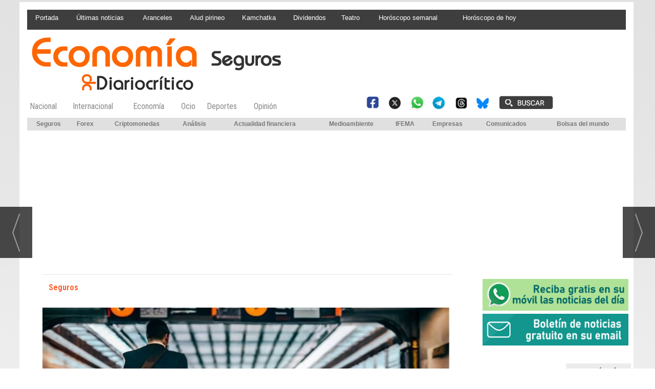

--- FILE ---
content_type: text/html; charset=UTF-8
request_url: https://www.diariocritico.com/nacional/gobierno-aprueba-seguro-obligatorio-patinetes-electricos
body_size: 29893
content:
<!DOCTYPE html>
<html lang="es"><head>
<meta http-equiv="Content-Type" content="text/html; charset=UTF-8" />

<title>El Gobierno impone un seguro obligatorio para patinetes eléctricos | Diariocrítico.com</title>
<meta name="robots" content="index, follow, max-image-preview:large" />
<script>var auto_link_ed = false;</script>

<base href="https://www.diariocritico.com/"/>
<meta name="description" content="El Gobierno ha aprobado en el Consejo de Ministros del martes la obligatoriedad de contratar un seguro para patinetes eléctricos, aunque no entrará en vigor hasta 2026. El número de patinetes eléctricos se ha disparado los últimos años y es uno de los vehículos de movilidad personal (VMP) más utilizados de los últimos" />
<meta name='keywords' content="gobierno,impone,seguro,obligatorio,patinetes,eléctricos" />
<meta name='news_keywords' content="gobierno,impone,seguro,obligatorio,patinetes,eléctricos" />
<meta property="article:tag" content="Consejo de Ministros"/>
<meta property="article:tag" content="patinetes eléctricos"/>
<meta name="author" content="Diariocrítico.com" />
<link rel="canonical" href="https://www.diariocritico.com/nacional/gobierno-aprueba-seguro-obligatorio-patinetes-electricos" />

<link rel="alternate" media="handheld" href="https://www.diariocritico.com/movil/noticia/574549/seguros/el-gobierno-impone-un-seguro-obligatorio-para-patinetes-electricos.html" />
<meta property="og:image" content="https://www.diariocritico.com/fotos/1/361582_patinete-electrico-metro.jpg" />
<link rel="preload" as="image" href="https://www.diariocritico.com/fotos/1/361582_patinete-electrico-metro_thumb_835.jpg" fetchpriority="high" crossorigin="anonymous">
<meta property="og:site_name" content="Diariocrítico.com" />
<meta property="og:type" content="article" />
<meta property="og:title" content="El Gobierno impone un seguro obligatorio para patinetes eléctricos" />
<meta property="og:url" content="https://www.diariocritico.com/nacional/gobierno-aprueba-seguro-obligatorio-patinetes-electricos" />
<meta property="og:description" content="El Gobierno ha aprobado en el Consejo de Ministros del martes la obligatoriedad de contratar un seguro para patinetes eléctricos, aunque no entrará en vigor hasta 2026. El número de patinetes eléctricos se ha disparado los últimos años y es uno de los veh" />
<meta name='twitter:card' content='summary_large_image'><meta name='twitter:image:src' content='https://www.diariocritico.com/fotos/1/361582_patinete-electrico-metro.jpg'>
<meta name="twitter:site" content="@diariocritico" />
<meta name="twitter:creator" content="@evissx" />
<meta name="twitter:title" content="El Gobierno impone un seguro obligatorio para patinetes eléctricos" /><meta name="viewport" content="width=device-width, initial-scale=1">
<link rel="preload" as="script" href="//ads.diariocritico.com/delivery/asyncjs.php">
<link rel="preconnect" href="https://www.googletagmanager.com" crossorigin>
<link rel="preconnect" href="https://fonts.googleapis.com/">
<link rel="preconnect" href="https://fonts.gstatic.com" crossorigin>

<link rel="alternate" type="application/rss+xml" href="https://www.diariocritico.com/rss/ultimasNoticias/" />
<!-- Begin Analytics Tag Global site tag (gtag.js) - Google Analytics -->
<script async src="https://www.googletagmanager.com/gtag/js?id=G-EL5R1S2BK2"></script> 
<script async src="https://www.googletagmanager.com/gtag/js?id=G-HSCNHJ2FBP"></script>
<script>
  window.dataLayer = window.dataLayer || [];
  function gtag(){dataLayer.push(arguments);}
  gtag('js', new Date());

  gtag('config', 'G-EL5R1S2BK2');
  gtag('config', 'G-HSCNHJ2FBP');
</script>
<!-- End Analytics Tag -->
<meta name="msvalidate.01" content="4BA0CFB2C65B62EE4ED6F134101B27E7" />
<!-- a93f160c3077b373e5b80fd09d3b250a907bad72 -->
<meta property="fb:pages" content="75756101590" />
<meta name="lh-site-verification" content="604b22548fbebba00ec6" />
<link rel="preload" as="style" href="https://www.diariocritico.com/editmaker_noticia.css" type="text/css"  onload="this.onload=null;this.rel='stylesheet'"/>
<noscript><link href="https://www.diariocritico.com/editmaker_noticia.css" rel="stylesheet" type="text/css" ></noscript><script type="text/javascript" src="https://www.diariocritico.com/editmaker_noticia.js" ></script>
<link rel="apple-touch-icon" sizes="114x114" href="https://www.diariocritico.com/imagenes/apple-icon-114x114.png">
<link href='https://fonts.googleapis.com/css?family=Roboto+Condensed:400,300,700' rel='stylesheet' type='text/css'>
<script>$( document ).ready(function() { $('.encuesta.v center br').remove();});</script>

<link rel="stylesheet" href="https://site-assets.fontawesome.com/releases/v6.5.2/css/all.css" >

<script src="//ads.diariocritico.com/delivery/asyncjs.php" async=""></script>

<script>
document.addEventListener("DOMContentLoaded", function () {
  const rotativos = document.querySelectorAll(".revive-rotativo");

  rotativos.forEach(function (contenedor) {
    const zoneid = contenedor.dataset.zoneid;
    const iframe = document.createElement("iframe");

    function recargarIframe() {
      const cb = Date.now(); // cache-buster
      iframe.src = `https://ads.diariocritico.com/delivery/afr.php?zoneid=${zoneid}&cb=${cb}`;

      // Siguiente rotación con nuevo tiempo aleatorio
      const nextDelay = Math.floor(Math.random() * (30 - 10 + 1) + 10) * 1000; // entre 10 y 30 segundos
      setTimeout(recargarIframe, nextDelay);
    }

    // Configura el iframe
    iframe.setAttribute("allow", "autoplay");
    iframe.setAttribute("scrolling", "no");
    iframe.setAttribute("frameborder", "0");
    iframe.setAttribute("title", "Publicidad");

    iframe.style.width = "100%";
    iframe.style.height = "100%";

    contenedor.appendChild(iframe);
    recargarIframe(); // Lanza la primera carga
  });
});
</script>


<script type="text/javascript">
	;(function( w ){
	"use strict";
	if( !w.loadCSS ){
	w.loadCSS = function(){};
	}
	var rp = loadCSS.relpreload = {};
	rp.support = (function(){
	var ret;
	try {
	ret = w.document.createElement( "link" ).relList.supports( "preload" );
	} catch (e) {
	ret = false;
	}
	return function(){
	return ret;
	};
	})();
	rp.bindMediaToggle = function( link ){
	var finalMedia = link.media || "all";
	function enableStylesheet(){
	if( link.addEventListener ){
	link.removeEventListener( "load", enableStylesheet );
	} else if( link.attachEvent ){
	link.detachEvent( "onload", enableStylesheet );
	}
	link.setAttribute( "onload", null );
	link.media = finalMedia;
	}
	if( link.addEventListener ){
	link.addEventListener( "load", enableStylesheet );
	} else if( link.attachEvent ){
	link.attachEvent( "onload", enableStylesheet );
	}
	setTimeout(function(){
	link.rel = "stylesheet";
	link.media = "only x";
	});
	setTimeout( enableStylesheet, 3000 );
	};
	rp.poly = function(){
	if( rp.support() ){
	return;
	}
	var links = w.document.getElementsByTagName( "link" );
	for( var i = 0; i < links.length; i++ ){
	var link = links[ i ];
	if( link.rel === "preload" && link.getAttribute( "as" ) === "style" && !link.getAttribute( "data-loadcss" ) ){
	link.setAttribute( "data-loadcss", true );
	rp.bindMediaToggle( link );
	}
	}
	};
	if( !rp.support() ){
	rp.poly();
	var run = w.setInterval( rp.poly, 500 );
	if( w.addEventListener ){
	w.addEventListener( "load", function(){
	rp.poly();
	w.clearInterval( run );
	} );
	} else if( w.attachEvent ){
	w.attachEvent( "onload", function(){
	rp.poly();
	w.clearInterval( run );
	} );
	}
	}
	if( typeof exports !== "undefined" ){
	exports.loadCSS = loadCSS;
	}
	else {
	w.loadCSS = loadCSS;
	}
	}( typeof global !== "undefined" ? global : this ) );
	</script>

<script type="text/javascript">var idnoti = '574549';</script>
<script src='https://www.google.com/recaptcha/api.js'  async defer></script><script type="application/ld+json">
{
"@context": "https://schema.org",
"@graph": [
{
"@id": "https:\/\/www.diariocritico.com\/#organization",
"@type": "Organization",
"name": "Diariocrítico.com",
"url": "https:\/\/www.diariocritico.com\/",
"logo": {
"@type": "ImageObject",
"@id": "https:\/\/www.diariocritico.com\/#logo",
"url": "https:\/\/www.diariocritico.com\/imagenes\/logodcmovil.gif",
"width": 112,
"height": 112
}
},
{
"@type": "BreadcrumbList",
"itemListElement": [
{
"@type": "ListItem",
"position": 1,
"item": {
"@id": "https:\/\/www.diariocritico.com\/",
"name": "Diariocrítico.com"
}
}
,{
"@type": "ListItem",
"position": 2,
"item": {
"@id": "https:\/\/www.diariocritico.com\/economia",
"name": "Economía"
}
},{
"@type": "ListItem",
"position": 3,
"item": {
"@id": "https:\/\/www.diariocritico.com\/economia\/seguros",
"name": "Seguros"
}
}
]
},
{
"@type": "NewsArticle",
"@id": "https:\/\/www.diariocritico.com\/nacional\/gobierno-aprueba-seguro-obligatorio-patinetes-electricos#news",
"mainEntityOfPage": {
"@type": "WebPage",
"@id": "https:\/\/www.diariocritico.com\/nacional\/gobierno-aprueba-seguro-obligatorio-patinetes-electricos"
},
"url": "https:\/\/www.diariocritico.com\/nacional\/gobierno-aprueba-seguro-obligatorio-patinetes-electricos",
"headline": "El Gobierno impone un seguro obligatorio para patinetes eléctricos",
"datePublished": "2024-05-29T12:48:52Z",
"dateModified": "2024-08-13T12:46:41Z",
"image": {
"@type": "ImageObject",
"url": "https:\/\/www.diariocritico.com\/fotos\/1\/361582_patinete-electrico-metro.jpg",
"height": 720,
"width": 1280
},
"publisher": { "@id": "https:\/\/www.diariocritico.com\/#organization" }
,
"author": [{"@type":"Person","name":"Eva Cifuentes (Diariocrítico.com)","url":"https:\/\/www.diariocritico.com\/eva-cifuentes-diariocritico.com\/autor\/966\/","jobTitle":"Redactora"}]
,
"articleBody": "El Gobierno ha aprobado en el Consejo de Ministros del martes la obligatoriedad de contratar un seguro para patinetes eléctricos , aunque no entrará en vigor hasta 2026. El número de patinetes eléctricos se ha disparado los últimos años y es uno de los vehículos de movilidad personal (VMP) más utilizados de los últimos tiempos. Pero su uso y falta de regulación ha dado lugar a muchos siniestros y críticas , por lo que poco a poco se va poniendo límite . Uno de los temas más reclamados por muchos era el tema de los seguros y ahora el Ejecutivo ha dado un paso adelante: será obligatorio en 2026. El Consejo de Ministros ha aprobado el Proyecto de Ley por el que se transpone la Directiva 2021\/2118 relativa al seguro de responsabilidad civil para la circulación de vehículos automóviles así como el control de la obligación de asegurar esta responsabilidad. El Consejo de Ministros aprueba el Proyecto de Ley de Seguros de Automóviles: Mejora la cobertura, las indemnizaciones y la protección de las víctimas de accidente. Amplía los vehículos que deben disponer de seguro obligatorio de responsabilidad civil. pic.twitter.com\/Cokqizatoq — La Moncloa (@desdelamoncloa) May 28, 2024 Asimismo, la norma modifica la Ley sobre responsabilidad civil y seguro en la circulación de vehículos a motor y la Ley de ordenación, supervisión y solvencia de las entidades aseguradoras y reaseguradoras. Ahora el asunto se remitirá al Congreso de los Diputados para su tramitación parlamentaria. Más vehículos afectados La norma mejora la cobertura, indemnizaciones y seguridad de las víctimas de accidentes causados por vehículos a motor. Para ello establece una definición más clara y amplia de los vehículos que deben disponer del seguro obligatorio de responsabilidad civil; mejora el sistema de valoración de las indemnizaciones por daños personales; da mayor seguridad a las víctimas de accidentes en caso de insolvencia por parte de las entidades aseguradoras y mejora el control que hacen las autoridades de la existencia de seguro. El texto publicado amplía la extensión del seguro obligatorio a vehículos agrícolas o industriales , que hasta ahora estaban exentos, aumentando así la protección de las víctimas. Los propietarios de estos vehículos tendrán un plazo de 6 meses desde que se publique la Ley para suscribir este seguro. Se ha introducido el concepto de vehículo personal ligero, que son los vehículos a motor que pueden alcanzar una velocidad máxima entre 6 y 25 km\/h si su peso es inferior a 25 kg o una velocidad máxima entre 6 y 14 km\/h si su peso es superior a 25 kg. Estos vehículos, entre los que se encuentran los patinetes eléctricos o los vehículos de movilidad personal, deberán disponer de un seguro obligatorio de responsabilidad civil. Se busca aquí compatibilizar el impulso al transporte urbano sostenible con la protección a las víctimas de accidentes causados por estos nuevos vehículos. Sin fecha cerrada El primer paso ya se ha dado, pero todavía quedan varios flecos por cerrar antes de que el seguro de patinetes eléctricos sea obligatorio. Una vez el Congreso de el visto bueno y se apruebe la ley de manera definitiva, se ha dado un plazo de varios meses a la Comisión de Seguimiento del Sistema de Valoración para que cree un reglamento sobre este seguro obligatorio. Será ya en 2025 cuando haya una fecha más clara para la ley. El único dato seguro al respecto es que antes del 2 de enero de 2026 se hará un registro público de vehículos personales ligeros , en los que se engloban los patinetes eléctricos. Por ello se deduce que antes de esa fecha o como tarde en 2026 , la ley ya estará operativa. Ya puedes contratar un seguro para patinetes eléctricos Aunque no es obligatorio, la regulación y las normativas van evolucionando alrededor de este tipo de vehículo. A nivel estatal, como detallamos en un artículo anterior, no es obligatorio de momento, pero en algunas comunidades sí . Ya existen varias pólizas de seguros exclisivas para estos VMP y contratar un seguro es recomendable para evitar sustos. Si quieres recibir más temas como éste, puedes suscribirte a nuestras alertas gratuitas de noticias de Whatsapp o Telegram . También tenemos un boletín gratuito de noticias que llegarán a tu e-mail . Además, nos puedes seguir en Google News ."
,
"keywords": "Consejo de Ministros, patinetes eléctricos"

}
]
}
</script>
</head>
<body>

<div class="centerdiv">
<div id="MES"></div>
<table><tbody>
<tr>
<td class="editmaker">
<div id="MSC">
<!-- menu 19 -->
<table id="id_menu_19" data-id="19" class='menu horizontal editMenuEdit hor_29 est_29'><tr>
<td><a href="https://www.diariocritico.com/?utm_source=Direct&utm_medium=enlace&utm_campaign=cabecera" target="_self" title="Portada"  alt="Diariocritico.com" >Portada</a></td>
<td><a href="https://www.diariocritico.com/ultimas-noticias?utm_source=Direct&utm_medium=enlace&utm_campaign=cabecera" target="_self" title="Últimas noticias"  alt="Últimas noticias ultima hora" >Últimas noticias</a></td>
<td><a href="https://www.diariocritico.com/internacional/trump-confirma-aranceles-dinamarca-aliados-reunion-urgencia-ue" target="_self" title="Aranceles"  alt="Trump sube los aranceles" >Aranceles</a></td>
<td><a href="https://www.diariocritico.com/nacional/alud-cerler-fallecido" target="_self" title="Alud pirineo"  alt="Pirineo Aragonés" >Alud pirineo</a></td>
<td><a href="https://www.diariocritico.com/internacional/gran-nevada-kamchatka-muertos-imagenes-impactantes" target="_self" title="Kamchatka"  alt="nevada Kamchatka" >Kamchatka</a></td>
<td><a href="https://www.diariocritico.com/economia/calendario-dividendos-en-bolsa-enero" target="_self" title="Dividendos"  alt="calendario Dividendos enero" >Dividendos</a></td>
<td><a href="https://www.diariocritico.com/teatro/gula-critica" target="_blank" title="Teatro"  alt="Crítica de la obra Gula" >Teatro</a></td>
<td><a href="https://www.diariocritico.com/movil/noticia/594199/horoscopo/horoscopo-semanal-del-19-al-25-de-enero-de-2026.html" target="_self" title="Horóscopo semanal"  alt="Horóscopo semanal hoy" >Horóscopo semanal</a></td>
<td><a href="https://www.diariocritico.com/movil/noticia/594196/horoscopo/horoscopo-de-hoy-lunes-19-de-enero-de-2026.html" target="_self" title="Horóscopo de hoy"  alt="horoscopo hoy lunes 19 enero 2026" >Horóscopo de hoy</a></td>
<td class="con_publi menu__29 id_publi_755"  ><div style="width: 140px"></div></td>
</tr></table><table class="menu hor_29 est_29"><tr>
</tr>
</table>
<!-- fin menu -->

<!-- menu 259 -->
<table id="id_menu_259" data-id="259" class='menu horizontal editMenuEdit hor_1 est_1'><tr>
<td class="con_publi menu__1 id_publi_397"><ins
  data-revive-zoneid="14"
  data-revive-id="2186d918c6a9857bbf2222393fd5d098"
  style="display:inline-block;width:140px;height:600px;"
  aria-label="Publicidad 140x600">
</ins></td>
</tr>
</table>
<!-- fin menu -->
</div>
<div id="C">
<!-- CABECERA -->
<table class="cabecera" style="height:120px;background:url(https://www.diariocritico.com/imagenes/cabecera-seguros.jpg);background-repeat:no-repeat;"><tr><td class="izq" onclick="window.location='https://www.diariocritico.com/economia/seguros'"><img id="img_cabecera" src="https://www.diariocritico.com/imagenes/cabecera-seguros.jpg" alt="www.diariocritico.com" /></td><td align="right">
<!-- menu 374 -->
<table id="id_menu_374" data-id="374" class='menu en_cabecera horizontal editMenuEdit hor_1 est_1'><tr>
<td class="con_publi menu__1 id_publi_829"  ><ins data-revive-zoneid="358" data-revive-id="2186d918c6a9857bbf2222393fd5d098"></ins>
<script async src="//ads.diariocritico.com/delivery/asyncjs.php"></script></td>
</tr></table><table class="menu en_cabecera hor_raiz hor_1 est_1"><tr>
</tr>
</table>
<!-- fin menu -->
</td></tr></table>
<!-- FIN DE CABECERA -->
</div>
<div id="MBC">
<!-- menu 40 -->
<table id="id_menu_40" data-id="40" class='menu horizontal editMenuEdit hor_20 est_20'><tr>
<td><a href="https://www.diariocritico.com/nacional?utm_source=promo&utm_medium=cabecera&utm_campaign=bajo-cabecera&cache=true" target="_self" title="Nacional"  alt="Última hora de las noticias de España, información y opinión de la actualidad nacional. Las últimas noticias de Madrid, Valencia, Andalucía, Cataluña" >Nacional</a></td>
<td><a href="https://www.diariocritico.com/internacional?utm_source=promo&utm_medium=bajo-cabecera&utm_campaign=internacional&cache=true" target="_self" title="Internacional"  alt="Última hora de las noticias Internacionales, información y opinión de la actualidad mundial. Información sobre la Unión Europea, Estados Unidos, Argentina, Venezuela, México y toda hispanoamérica" >Internacional</a></td>
<td><a href="https://www.diariocritico.com/economia?utm_source=promo&utm_medium=bajo-cabecera&utm_campaign=economia&cache=true" target="_self" title="Economía"  alt="Economía. Noticias, la bolsa, Íbex 35, índices, análisis, fotos, vídeos, imagenes, agenda y otros servicios de economía española USA e internacional en Diariocritico." >Economía</a></td>
<td><a href="https://www.diariocritico.com/ocio?utm_source=promo&utm_medium=bajo-cabecera&utm_campaign=ocio&cache=true" target="_self" title="Ocio"  alt="Propuestas para el tiempo libre, cronica rosa, música, teatro, libros, cine, salud y bienestar" >Ocio</a></td>
<td><a href="https://www.diariocritico.com/ultimas-noticias-deportes?utm_source=promo&utm_medium=cabecera&utm_campaign=bajo-cabecera?cache=true" target="_self" title="Deportes"  alt="&#9989; Últimas noticias de Deportes; última hora de la actualidad sobre fútbol, baloncesto, ciclismo, tenis, motor y Fórmula 1 LaLiga Santander · LaLiga SmartBank · Champions League" >Deportes</a></td>
<td><a href="https://www.diariocritico.com/opinion?utm_source=promo&utm_medium=cabecera&utm_campaign=bajo-cabecera&cache=true" target="_self" title="Opinión"  alt="Artículos de opinión, editoralistas" >Opinión</a></td>
<td class="titulo con_img"><img src="https://www.diariocritico.com/imagenes/space01.png" alt="space" /></td>
<td class="con_publi menu__20 id_publi_846"><table><tbody><tr>
            <td class="con_img"><a href="/redes-sociales/" target="_self" title="Buscador"><img src="https://www.diariocritico.com/imagenes/redes-sociales-2025.png" alt="Buscador"  height="40" /></a></td>
            <td class="con_img"><a href="/buscar/" target="_self" title="Buscador"><img src="https://www.diariocritico.com/imagenes/buscador.png" alt="Buscador" width="120" height="40" /></a></td>
</tr></tbody></table></td>
</tr>
</table>
<!-- fin menu -->

<!-- menu 315 -->
<table id="id_menu_315" data-id="315" class='menu horizontal editMenuEdit hor_1 est_1'><tr>
<td class="con_publi menu__35 id_publi_255"  ><div style="padding-bottom:20px;"></div></td>
<td class="est_35 ind_35"><a href="https://www.diariocritico.com/economia/seguros?utm_source=Diariocritico4&utm_medium=enlace&utm_term=bajo-cabecera-economia" target="_self" title="Seguros"  alt="seguros de coche, casa, motos" >Seguros</a></td>
<td class="est_35 ind_35"><a href="https://www.diariocritico.com/tag/forex?utm_source=Diariocritico4&utm_medium=enlace&utm_term=bajo-cabecera-economia" target="_self" title="Forex"  alt="información para la inversión en Forex" >Forex</a></td>
<td class="est_35 ind_35"><a href="https://www.diariocritico.com/criptomonedas?utm_source=Diariocritico&utm_medium=enlace&utm_term=bajo-cabecera-economia" target="_self" title="Criptomonedas"  alt="inversión en criptomonedas, aprenda a invertir en bitcoin" >Criptomonedas</a></td>
<td class="est_35 ind_35"><a href="https://www.diariocritico.com/economia/comentarios-de-la-economia?utm_source=Diariocritico&utm_medium=enlace&utm_term=bajo-cabecera-economia" target="_self" title="Análisis" >Análisis</a></td>
<td class="est_35 ind_35"><a href="https://www.diariocritico.com/economia/actualidad-financiera?utm_source=Diariocritico&utm_medium=enlace&utm_term=bajo-cabecera-economia" target="_self" title="Actualidad financiera" >Actualidad financiera</a></td>
<td class="est_35 ind_35"><a href="https://www.diariocritico.com/medioambiente" target="_self" title="Medioambiente" >Medioambiente</a></td>
<td class="est_35 ind_35"><a href="https://www.diariocritico.com/tag/ifema?utm_source=Diariocritico4&utm_medium=enlace&utm_term=bajo-cabecera-economia" target="_blank" title="IFEMA" >IFEMA</a></td>
<td class="est_35 ind_35"><a href="https://www.diariocritico.com/economia/empresas?utm_source=Diariocritico&utm_medium=enlace&utm_term=bajo-cabecera-economia" target="_self" title="Empresas"  alt="información de cuentas presentaciones" >Empresas</a></td>
<td class="est_35 ind_35"><a href="https://www.diariocritico.com/comunicados?utm_source=promo&utm_medium=bajo-cabecera&utm_campaign=economia" target="_self" title="Comunicados"  alt="Notas de prensa" >Comunicados</a></td>
<td class="est_35 ind_35"><a href="https://www.emprendedores2020.es/news/top-4-largest-stock-exchanges-in-the-world/" target="_blank" title="Bolsas del mundo" >Bolsas del mundo</a></td>
</tr></table><table class="menu hor_1 est_1"><tr>
<td class="con_publi menu__1 id_publi_830"><div style="height: 280px; width: 100%;">
   <BR /><ins class="adsbygoogle"
     style="display:inline-block;width:990px;height:250px"
     data-ad-client="ca-pub-2232287357745542"
     data-ad-slot="7278349126"></ins>
<script>
     (adsbygoogle = window.adsbygoogle || []).push({});
</script>
   </div></td>
</tr>
</table>
<!-- fin menu -->
</div>
<table class="colapsada" id="colaps"><tbody>
<tr>

<td class="sinpadding"></td>

<td class="SMD"></td>

</tr>

<tr>

<td class="ccentro">
<div id="TCC"></div>
<div id="NC">
<!-- noticia -->
<div class="n1 sin_borde dentroNoticia" data-id="574549"><form><input type="hidden" id="id_seccion_actual" value="128" /></form><div class='navegacion'><a href="https://www.diariocritico.com/economia/seguros" class="seccion" style="display:block;">Seguros</a>
</div>
<div title="noticia 574549"><table style="float:left;margin-left:0px;" class="foto posF-2 "><tr><td><div class="fotodiv"><a href='https://www.diariocritico.com/fotos/1/361582_patinete-electrico-metro.jpg' class='fancybox conlupa' data-fancybox='images'><img src='https://www.diariocritico.com/fotos/1/361582_patinete-electrico-metro_thumb_835.jpg' width="835" height="470" title="Un patinete eléctrico en el transporte público" alt="Un patinete eléctrico en el transporte público" /><div class='ampliarcontent'><div class='txtampliar'>Ampliar</div><div class='lupampliar'></div></div></a><script>jQuery(function ($) {$( document ).ready(function() {$(".fancyboxPrincipal").fancybox({
 image : {
  protect: true
 }
});
 }); });</script></div></td></tr><tr><td class="pie" style="width:835px;">Un patinete eléctrico en el transporte público (Foto: Ideogram/DC)</td></tr></table><h1 class="titulo">El Gobierno impone un seguro obligatorio para patinetes eléctricos</h1></div>
<div class='firmante' id='firmante_966'>Por <a href='https://www.diariocritico.com/eva-cifuentes-diariocritico.com/autor/966/' class='enlace'><span class='nombre_firmante'>Eva Cifuentes (Diariocrítico.com)</span></a>
<script type='text/javascript' src='https://www.diariocritico.com/pinta_firmante.js'></script>
<div class='bloque_firmante'><div class='cerrar_firmante'>x</div><div class='contenido'>
<div><img src='https://www.diariocritico.com/imagenes/ico_email.gif' /><span class='correoe'>ecifuentesdiariocriticocom/10/10/24</span></div></div>
</div>
</div><div class='ulthora fecha_publicacion'> <span class="dia_mes_anno">miércoles 29 de mayo de 2024</span><span class="sepF">, </span><span class="hora_minutos">12:48h</span></div>
<div class='ulthora fecha_publicacion fecha_modificacion'><span class="leyendaMod">Última actualización: </span><span class="dia_mes_anno">martes 13 de agosto de 2024</span><span class="sepF">, </span><span class="hora_minutos">12:46h</span></div>
<div class="social">
  <a onclick="javascript:window.open(this.href,'', 'menubar=no,toolbar=no,resizable=yes,scrollbars=yes,height=600,width=600');return false;"  href="https://www.facebook.com/sharer/sharer.php?sdk=joey&u=https://www.diariocritico.com/nacional/gobierno-aprueba-seguro-obligatorio-patinetes-electricos" target="blank""><span>Facebook</span></a>

  <a onclick="javascript:window.open(this.href,'', 'menubar=no,toolbar=no,resizable=yes,scrollbars=yes,height=600,width=600');return false;"  href="https://twitter.com/intent/tweet?original_referer=https://www.diariocritico.com/nacional/gobierno-aprueba-seguro-obligatorio-patinetes-electricos&text=El%20Gobierno%20impone%20un%20seguro%20obligatorio%20para%20patinetes%20el%C3%A9ctricos%20https://www.diariocritico.com/nacional/gobierno-aprueba-seguro-obligatorio-patinetes-electricos" target="_blank"><span>Twitter</span></a>


  
<a
  class="icon-bluesky"
  href="#"
  onclick="
    const t=''.trim();
    const u='https://www.diariocritico.com/nacional/gobierno-aprueba-seguro-obligatorio-patinetes-electricos'.trim();
    const text = encodeURIComponent((t ? t + ' ' : '') + u);
    window.open(
      'https://bsky.app/intent/compose?text=' + text,
      '',
      'menubar=no,toolbar=no,resizable=yes,scrollbars=yes,height=600,width=600'
    );
    return false;
  "
  target="_blank"
  rel="noopener"
>
  <span>Bluesky</span>
</a>




  
  <a href="https://api.whatsapp.com/send?text=https://www.diariocritico.com/nacional/gobierno-aprueba-seguro-obligatorio-patinetes-electricos" target="_blank"><span>WhatsApp</span></a>

<a onclick="javascript:window.open(this.href,'', 'menubar=no,toolbar=no,resizable=yes,scrollbars=yes,height=600,width=600');return false;" href="https://t.me/share/url?url=https://www.diariocritico.com/nacional/gobierno-aprueba-seguro-obligatorio-patinetes-electricos&text=El%20Gobierno%20impone%20un%20seguro%20obligatorio%20para%20patinetes%20el%C3%A9ctricos%20https://www.diariocritico.com/nacional/gobierno-aprueba-seguro-obligatorio-patinetes-electricos" target="_blank" ><span>Telegram</span></a>
</div>



<div class="texto" id="textoNoticia"><p>El Gobierno ha aprobado en el Consejo de Ministros del martes la<strong> obligatoriedad de contratar un seguro para <a href="https://www.diariocritico.com/tag/patinetes-electricos">patinetes eléctricos</a>,</strong> aunque no entrará en vigor hasta <strong>2026.</strong></p>
<p>El número de <strong>patinetes eléctricos se ha disparado los últimos años</strong> y es uno de los vehículos de movilidad personal (VMP) más utilizados de los últimos tiempos.</p>
<p>Pero su uso y falta de regulación ha dado lugar a<strong> <a href="https://www.diariocritico.com/nacional/patinete-electrico-atropella-alcalde-malaga-delante-ayuntamiento">muchos siniestros</a> y <a href="https://www.diariocritico.com/economia/renfe-prohibe-el-acceso-de-patinetes-electricos-trenes">críticas</a>,</strong> por lo que poco a poco <strong><a href="https://www.diariocritico.com/nacional/nuevo-certificado-necesita-circular-patinete-electrico">se va poniendo límite</a>. </strong></p>
<p>Uno de los temas más reclamados por muchos era el tema de los seguros y ahora el Ejecutivo ha dado un paso adelante: será obligatorio en 2026.</p>
<p>El Consejo de Ministros ha aprobado el Proyecto de Ley por el que <strong>se transpone la Directiva 2021/2118 relativa al seguro de responsabilidad civil</strong> para la circulación de vehículos automóviles así como el control de la obligación de asegurar esta responsabilidad.</p>
<blockquote class="twitter-tweet">
<p dir="ltr" lang="es">El Consejo de Ministros aprueba el Proyecto de Ley de Seguros de Automóviles:<br /><br />&#128312;Mejora la cobertura, las indemnizaciones y la protección de las víctimas de accidente.<br /><br />&#128312;Amplía los vehículos que deben disponer de seguro obligatorio de responsabilidad civil. <a href="https://t.co/Cokqizatoq">pic.twitter.com/Cokqizatoq</a></p>
— La Moncloa (@desdelamoncloa) <a href="https://twitter.com/desdelamoncloa/status/1795483167337423050?ref_src=twsrc%5Etfw">May 28, 2024</a></blockquote>
<p>
<script src="https://platform.twitter.com/widgets.js" async=""></script>
</p>
<p>Asimismo, la norma modifica la Ley sobre responsabilidad civil y seguro en la circulación de vehículos a motor y la Ley de ordenación, supervisión y solvencia de las entidades aseguradoras y reaseguradoras.</p>
<p>Ahora el asunto se remitirá al Congreso de los Diputados para su tramitación parlamentaria.</p>
<h2>Más vehículos afectados</h2>
<p>La norma <strong>mejora la cobertura, indemnizaciones y seguridad</strong> de las víctimas de accidentes causados por vehículos a motor.</p>
<p>Para ello establece una <strong>definición más clara y amplia de los vehículos</strong> que deben disponer del seguro obligatorio de responsabilidad civil; mejora el sistema de valoración de las indemnizaciones por daños personales; da mayor seguridad a las víctimas de accidentes en caso de insolvencia por parte de las entidades aseguradoras y mejora el control que hacen las autoridades de la existencia de seguro.</p>
<p>El texto publicado<strong> amplía la extensión del seguro obligatorio a vehículos agrícolas o industriales</strong>, que hasta ahora estaban exentos, aumentando así la protección de las víctimas. Los propietarios de estos vehículos tendrán un plazo de 6 meses desde que se publique la Ley para suscribir este seguro.</p>
<p>Se ha introducido el concepto de vehículo personal ligero, que son los vehículos a motor que pueden alcanzar una velocidad máxima entre 6 y 25 km/h si su peso es inferior a 25 kg o una velocidad máxima entre 6 y 14 km/h si su peso es superior a 25 kg.</p>
<p>Estos vehículos, entre los que se encuentran los patinetes eléctricos o los vehículos de movilidad personal,<strong> deberán disponer de un seguro obligatorio de responsabilidad civil.</strong> Se busca aquí compatibilizar el impulso al transporte urbano sostenible con la protección a las víctimas de accidentes causados por estos nuevos vehículos.</p>
<h2>Sin fecha cerrada</h2>
<p>El primer paso ya se ha dado, pero todavía quedan varios flecos por cerrar antes de que el seguro de patinetes eléctricos sea obligatorio.</p>
<p>Una vez el Congreso de el visto bueno y se apruebe la ley de manera definitiva, se ha dado un plazo de varios meses a la Comisión de Seguimiento del Sistema de Valoración para que cree un reglamento sobre este seguro obligatorio.</p>
<p><img class="" src="https://www.diariocritico.com/fotos/editor/574549/1716979999_2148728955.jpg" border="0" alt="" width="100%" loading="lazy" /></p>
<p>Será ya en 2025 cuando haya una fecha más clara para la ley.</p>
<p>El único dato seguro al respecto es que<strong> antes del 2 de enero de 2026 se hará un registro público de vehículos personales ligeros</strong>, en los que se engloban los patinetes eléctricos.</p>
<p>Por ello se deduce que antes de esa fecha o como tarde en<strong> 2026</strong>, la ley ya estará operativa.</p>
<h2>Ya puedes contratar un seguro para patinetes eléctricos</h2>
<p>Aunque no es obligatorio, la regulación y las normativas van evolucionando alrededor de este tipo de vehículo.</p>
<p>A nivel estatal, como detallamos en un artículo anterior, <a href="https://www.diariocritico.com/economia/por-que-es-buena-idea-contratar-seguro-patinete-electrico">no es obligatorio de momento, pero en algunas comunidades sí</a>.</p>
<p>Ya existen varias pólizas de seguros exclisivas para estos VMP y <strong>contratar un seguro es recomendable</strong> para evitar sustos.</p>
<p><em>Si quieres recibir más temas como éste, puedes suscribirte a nuestras <strong><a style="color: #339966;" href="https://www.diariocritico.com/noticias-del-dia-diariocritico-y-telegram">alertas gratuitas de noticias de Whatsapp o Telegram</a></strong>. También tenemos un <strong><a style="color: #3366ff;" href="https://www.diariocritico.com/suscripcion-al-boletin">boletín gratuito de noticias que llegarán a tu e-mail</a></strong>. Además, nos puedes seguir en <strong><a style="color: #000000;" href="https://news.google.com/publications/CAAiEA107XqvyuR8JfHcrNXCAQEqFAgKIhANdO16r8rkfCXx3KzVwgEB" target="_blank" rel="noopener noreferrer">Google News</a></strong>.</em></p></div>
<div class="content-tags"><div class="tags"><a href="https://www.diariocritico.com/tag/consejo-de-ministros">Consejo de Ministros</a>
</div><div class="tags"><a href="https://www.diariocritico.com/tag/patinetes-electricos">patinetes eléctricos</a>
</div></div><script>$(function(){ $('#videos_noticia .videoWrapper .video-js').append('<div style="position: absolute;top: 0;left: 0;right: 0;height: 60px;"></div>')});</script>
<table style="width:100%;"><tr><td style="text-align:left;"><div class='interesa_noticia' id='capa_interesa_574549'>¿Te ha parecido interesante esta noticia? &nbsp;&nbsp;<a href="#" class="enlace ico_a_favor_noticia"><img src='https://www.diariocritico.com/imagenes/ico_a_favor_on.gif'> Si (<span id="voto_pos">0</span>)</a>&nbsp;&nbsp;&nbsp;<a href="#" class="enlace ico_en_contra_noticia"><img src='https://www.diariocritico.com/imagenes/ico_en_contra_on.gif'> No(<span id="voto_neg">0</span>)</a></div>
</td><td style="text-align:right;"></td></tr></table><div class="separador"></div>
</div>
<div style="clear:both"/>


<div class="comparte_noticia"></div>

<span id="comentariosED"></span><br /><span id="comentar_noticia_pleg"></span><script>function muestraBloqueComentarios(){$('#comentarios').show();$('#comentariosCollapsed').hide();}</script><div id='comentariosCollapsed' onclick="javascript:muestraBloqueComentarios();"><div class="plusComments">+</div><div class="plusCommentsTxt"><span class="enlace">0 comentarios</span></div></div><div id='comentarios' style="display:none"><ul><li><a href='#foros-asociados'><span id="etqComentarios">Comentarios</span></a></li></ul> <div id='foros-asociados' class="foros-asociados">
<div id="capa_formulario">
<form id="comentar_noticia" class="formComentarNoticia" method="post" action="/mvc/noticia/guardarComentario">
<input type="hidden" name="id_noticia" value="574549"  class="required form-control">
<div class="datosFromRow">
<div class="datosFromCol contF">
<div class="datosPer datosFromRow">
<div class="datosFromCol cajaP">
<input type="text" name="nombre"  class="required form-control" placeholder="Nombre" />
</div>
<div class="datosFromCol cajaP">
<input type="text" name="email" id="email_form" class="required validate-email form-control" placeholder="Email"  />
</div>
</div>
<div class="datosCom cajaP">
<textarea rows="5" placeholder="Escriba su comentario" name="comentario" id="comentario_form" class="required form-control"></textarea><br>
</div>
<div class="datosFromRow formFooter">
<label class="labelAceptoPolitica">
<input id="aceptoPolitica" type="checkbox" class="form-control" name="aceptoPolitica" value="1">
<span>He leído y acepto la <a href="https://www.diariocritico.com/politica-de-privacidad" target="_blank">Política de Privacidad </a>(y el <a href="/condiciones_uso.asp" target="_blank">Aviso Legal</a>).</span>
</label>
<div class="datosFromCol g-recaptcha" data-sitekey="6Ldjly0UAAAAAKc9iQK6Qftjpjm-I7coMEsSJDJP">
</div>
<div class="datosFromCol envif">
<input type="submit" class="form-control btn btn-success" id="enviar_comentario" value="Enviar comentario">
</div>
</div>
</div>
<div class="datosLeg datosFromCol">
<strong>Normas de uso</strong><br />
<p>Esta es la opinión de los internautas, no de Diariocrítico.com</p>
<p>No está permitido verter comentarios contrarios a la ley o injuriantes.</p>
<p>La dirección de email solicitada en ningún caso será utilizada con fines comerciales.</p>
<p>Tu dirección de email no será publicada.</p>
<p>Nos reservamos el derecho a eliminar los comentarios que consideremos fuera de tema.</p>
</div>
</div>
</form>
<div class="mensajeForm" id="mensajeForm"></div>
</div></div></div><script type='text/javascript'>
jQuery(function ($){
(function() {
$('#comentarios').tabs();
})();
});
</script>

</div>
<div>
<!-- menu 372 -->
<table id="id_menu_372" data-id="372" class='menu horizontal editMenuEdit hor_1 est_1'><tr>
<td class="con_publi menu__1 id_publi_817"><div class="anuncio-300x250"><div class="caja-publicidad">Publicidad</div><ins data-revive-zoneid="319" data-revive-id="2186d918c6a9857bbf2222393fd5d098"></ins></div></div></td>
<td class="con_publi menu__1 id_publi_818"><div class="anuncio-300x250"><div class="caja-publicidad">Publicidad</div><ins data-revive-zoneid="321" data-revive-id="2186d918c6a9857bbf2222393fd5d098"></ins></div></div></td>
<td class="con_publi menu__1 id_publi_255"  ><div style="padding-bottom:20px;"></div></td>
</tr></table><table class="menu hor_1 est_1"><tr>
</tr>
</table>
<!-- fin menu -->

<!-- menu 356 -->
<table id="id_menu_356" data-id="356" class='menu horizontal editMenuEdit hor_1 est_1'><tr>
<td>        <div class="tableModulo" id="id_modulo_89">
			<div class="tableModuloIn">
									<div class="row">	
											<div class="elemento_modulo pos1" data-posicion="1" id="pos1_89">
							<div  data-id="594539" class="titular_abajo noticiaWrap n2">
				        <div class="foto">
			<a  href="https://www.diariocritico.com/seguros/recomendable-seguro-viaje-europa-junto-tarjeta-sanitaria-europea">
				<span class="superior"></span>
				<img loading="lazy"  src="https://www.diariocritico.com/fotos/modulos/89/356/1_89_356_378637_viajeslowcosttrucos.jpg"  alt="Por qué conviene un seguro de viaje en Europa además de tener la tarjeta sanitaria europea" title="Por qué conviene un seguro de viaje en Europa además de tener la tarjeta sanitaria europea" />
			</a>
					</div>
	    	       
        <div class="tituloWrap"><div class="titulo" ><a   href="https://www.diariocritico.com/seguros/recomendable-seguro-viaje-europa-junto-tarjeta-sanitaria-europea">Por qué conviene un seguro de viaje en Europa además de tener la tarjeta sanitaria europea</a></div></div>
    	            		        </div>						</div>
												<div class="elemento_modulo pos2" data-posicion="2" id="pos2_89">
							<div  data-id="594336" class="titular_abajo noticiaWrap n2">
				        <div class="foto">
			<a  href="https://www.diariocritico.com/seguros/como-cambiar-seguro-coche-otro-vehiculo">
				<span class="superior"></span>
				<img loading="lazy"  src="https://www.diariocritico.com/fotos/modulos/89/356/2_89_356_378447_coche-nuevo.jpg"  alt="¿Se puede cambiar el seguro de un coche a otro?" title="¿Se puede cambiar el seguro de un coche a otro?" />
			</a>
					</div>
	    	       
        <div class="tituloWrap"><div class="titulo" ><a   href="https://www.diariocritico.com/seguros/como-cambiar-seguro-coche-otro-vehiculo">¿Se puede cambiar el seguro de un coche a otro?</a></div></div>
    	            		        </div>						</div>
												<div class="elemento_modulo pos3" data-posicion="3" id="pos3_89">
							<div  data-id="594227" class="titular_abajo noticiaWrap n2">
				        <div class="foto">
			<a  href="https://www.diariocritico.com/economia/seguros-polizas-imprescindibles-familia">
				<span class="superior"></span>
				<img loading="lazy"  src="https://www.diariocritico.com/fotos/modulos/89/356/3_89_356_378342_familia-documentos.jpeg"  alt="Guía de seguros 2026: ¿qué pólizas son imprescindibles para una familia?" title="Guía de seguros 2026: ¿qué pólizas son imprescindibles para una familia?" />
			</a>
					</div>
	    	       
        <div class="tituloWrap"><div class="titulo" ><a   href="https://www.diariocritico.com/economia/seguros-polizas-imprescindibles-familia">Guía de seguros 2026: ¿qué pólizas son imprescindibles para una familia?</a></div></div>
    	            		        </div>						</div>
											</div>
										<div class="row">	
											<div class="elemento_modulo pos4" data-posicion="4" id="pos4_89">
							<div  data-id="593980" class="titular_abajo noticiaWrap n2">
				        <div class="foto">
			<a  href="https://www.diariocritico.com/seguros/seguros-mas-curiosos-y-extranos">
				<span class="superior"></span>
				<img loading="lazy"  src="https://www.diariocritico.com/fotos/modulos/89/356/4_89_356_378092_aliens-extraterrestres-ai-takeda-461rtennso-unsplash.jpg"  alt="Los seguros más curiosos y extraños para tu vida y tus propiedades" title="Los seguros más curiosos y extraños para tu vida y tus propiedades" />
			</a>
					</div>
	    	       
        <div class="tituloWrap"><div class="titulo" ><a   href="https://www.diariocritico.com/seguros/seguros-mas-curiosos-y-extranos">Los seguros más curiosos y extraños para tu vida y tus propiedades</a></div></div>
    	            		        </div>						</div>
												<div class="elemento_modulo pos5" data-posicion="5" id="pos5_89">
							<div  data-id="593621" class="titular_abajo noticiaWrap n2">
				        <div class="foto">
			<a  href="https://www.diariocritico.com/seguros/hogar/cubre-robos-tecnologia-requisitos">
				<span class="superior"></span>
				<img loading="lazy"  src="https://www.diariocritico.com/fotos/modulos/89/356/5_89_356_robo-en-el-hogar.jpg"  alt="Seguro de hogar: ¿cubre el robo del móvil o el portáil?" title="Seguro de hogar: ¿cubre el robo del móvil o el portáil?" />
			</a>
					</div>
	    	       
        <div class="tituloWrap"><div class="titulo" ><a   href="https://www.diariocritico.com/seguros/hogar/cubre-robos-tecnologia-requisitos">Seguro de hogar: ¿cubre el robo del móvil o el portáil?</a></div></div>
    	            		        </div>						</div>
												<div class="elemento_modulo pos6" data-posicion="6" id="pos6_89">
							<div  data-id="581648" class="titular_abajo noticiaWrap n2">
				        <div class="foto">
			<a  href="https://www.diariocritico.com/seguros/cuando-seguro-vida-desgrava-renta">
				<span class="superior"></span>
				<img loading="lazy"  src="https://www.diariocritico.com/fotos/modulos/89/356/6_89_356_377630_money-256312-1280.jpg"  alt="Últimos días para aprovechar y desgravar el seguro de vida en la declaración de la Renta" title="Últimos días para aprovechar y desgravar el seguro de vida en la declaración de la Renta" />
			</a>
					</div>
	    	       
        <div class="tituloWrap"><div class="titulo" ><a   href="https://www.diariocritico.com/seguros/cuando-seguro-vida-desgrava-renta">Últimos días para aprovechar y desgravar el seguro de vida en la declaración de la Renta</a></div></div>
    	            		        </div>						</div>
											</div>
										<div class="row">	
											<div class="elemento_modulo pos7" data-posicion="7" id="pos7_89">
							<div  data-id="593344" class="titular_abajo noticiaWrap n2">
				        <div class="foto">
			<a  href="https://www.diariocritico.com/seguros/seguros-especificos-joyas-recomendados">
				<span class="superior"></span>
				<img loading="lazy"  src="https://www.diariocritico.com/fotos/modulos/89/356/7_89_356_377546_joyas.jpg"  alt="Seguros para joyas y objetos de alto valor: ¿merecen la pena?" title="Seguros para joyas y objetos de alto valor: ¿merecen la pena?" />
			</a>
					</div>
	    	       
        <div class="tituloWrap"><div class="titulo" ><a   href="https://www.diariocritico.com/seguros/seguros-especificos-joyas-recomendados">Seguros para joyas y objetos de alto valor: ¿merecen la pena?</a></div></div>
    	            		        </div>						</div>
												<div class="elemento_modulo pos8" data-posicion="8" id="pos8_89">
							<div  data-id="593223" class="titular_abajo noticiaWrap n2">
				        <div class="foto">
			<a  href="https://www.diariocritico.com/seguros/todo-seguros-patinetes-electricos-obligatorios">
				<span class="superior"></span>
				<img loading="lazy"  src="https://www.diariocritico.com/fotos/modulos/89/356/8_89_356_377451_patinete-electrico.jpg"  alt="Todo lo que hay que saber sobre los seguros de patinetes eléctricos: obligatorios a partir de 2026" title="Todo lo que hay que saber sobre los seguros de patinetes eléctricos: obligatorios a partir de 2026" />
			</a>
					</div>
	    	       
        <div class="tituloWrap"><div class="titulo" ><a   href="https://www.diariocritico.com/seguros/todo-seguros-patinetes-electricos-obligatorios">Todo lo que hay que saber sobre los seguros de patinetes eléctricos: obligatorios a partir de 2026</a></div></div>
    	            		        </div>						</div>
												<div class="elemento_modulo pos9" data-posicion="9" id="pos9_89">
							<div  data-id="592823" class="titular_abajo noticiaWrap n2">
				        <div class="foto">
			<a  href="https://www.diariocritico.com/seguros/seguro-garajes-como-proteger-coches-electricos-cargadores">
				<span class="superior"></span>
				<img loading="lazy"  src="https://www.diariocritico.com/fotos/modulos/89/356/9_89_356_377142_chuttersnap-xjlshl0hiik-unsplash.jpg"  alt="Seguros para garajes comunitarios: ¿cómo proteger cargadores y coches eléctricos?" title="Seguros para garajes comunitarios: ¿cómo proteger cargadores y coches eléctricos?" />
			</a>
					</div>
	    	       
        <div class="tituloWrap"><div class="titulo" ><a   href="https://www.diariocritico.com/seguros/seguro-garajes-como-proteger-coches-electricos-cargadores">Seguros para garajes comunitarios: ¿cómo proteger cargadores y coches eléctricos?</a></div></div>
    	            		        </div>						</div>
											</div>
								</div>
        </div>
        </td>
</tr>
</table>
<!-- fin menu -->
</div>

</td>

<td id="MD">
<!-- menu 205 -->
<table id="id_menu_205" data-id="205" class='menu vertical editMenuEdit ver_1 est_1'>
<tr><td class="con_publi menu__1 id_publi_401"><div style="padding-bottom:10px; padding-right:10px;"></div>
<a href="https://www.diariocritico.com/noticias-del-dia-diariocritico-y-telegram">
<img loading="lazy" title="Suscripción a Diariocritico en Whatsapp" src="https://www.diariocritico.com/imagenes/banner-wasap-2024.png" width="285" height="62">
</a><div style="padding-bottom:5px;"></div>
<a href="https://www.diariocritico.com/suscripciones-al-boletin">
<img loading="lazy"  title="Suscripción a Diariocritico en email" src="https://www.diariocritico.com/imagenes/banner-boletin-2022.png" width="285" height="62">
</a>
<div style="padding-bottom:20px;"></div></td></tr>
<tr><td>        <div class="tableModulo" id="id_modulo_113">
			<div class="tableModuloIn">
									<div class="row">	
											<div class="elemento_modulo pos1" data-posicion="1" id="pos1_113">
							<div style="padding-bottom:10px;"></div><img loading="lazy" title="Las noticias de actualidad más leidas de hoy en Diariocritico.com" src="https://www.diariocritico.com/bancodeimagenes/28/lasmasleidas.gif" alt="Más leidas" width="300" height="38"/><div style="padding-bottom:10px;"></div>						</div>
											</div>
										<div class="row">	
											<div class="elemento_modulo pos2" data-posicion="2" id="pos2_113">
							        <div class="tableModulo" id="id_modulo_27">
			<div class="tableModuloIn">
									<div class="row">	
											<div class="elemento_modulo pos1" data-posicion="1" id="pos1_27">
							<div data-id="594577" class="titular_derecha noticiaWrap n4">
			        <div class="foto">
			<a  href="https://www.diariocritico.com/internacional/gran-nevada-kamchatka-muertos-imagenes-impactantes">
				<span class="superior"></span>
				<img loading="lazy"  src="https://www.diariocritico.com/fotos/modulos/27/205/1_27_205_kamchatka-1.jpg"  alt="Una gran nevada en Kamchatka, Rusia, ha dejado imágenes impactantes y 2 muertos" title="Una gran nevada en Kamchatka, Rusia, ha dejado imágenes impactantes y 2 muertos" />
			</a>
					</div>
    	    	            <div class="tituloWrap">
			<div class="titulo">
				<a  href="https://www.diariocritico.com/internacional/gran-nevada-kamchatka-muertos-imagenes-impactantes">
					Una gran nevada en Kamchatka, Rusia, ha dejado imágenes impactantes y 2 muertos				</a>
			</div>
		</div>
    	    			
                    </div>
						</div>
											</div>
										<div class="row">	
											<div class="elemento_modulo pos2" data-posicion="2" id="pos2_27">
							<div data-id="594581" class="titular_derecha noticiaWrap n4">
			        <div class="foto">
			<a  href="https://www.diariocritico.com/nacional/destapan-agresiones-sexuales-herri-nrote-ultras-futbol-espanol">
				<span class="superior"></span>
				<img loading="lazy"  src="https://www.diariocritico.com/fotos/modulos/27/205/2_27_205_herri-norte-1.jpg"  alt="Destapan las agresiones sexuales de Herri Norte y otros grupos ultras del fútbol español" title="Destapan las agresiones sexuales de Herri Norte y otros grupos ultras del fútbol español" />
			</a>
					</div>
    	    	            <div class="tituloWrap">
			<div class="titulo">
				<a  href="https://www.diariocritico.com/nacional/destapan-agresiones-sexuales-herri-nrote-ultras-futbol-espanol">
					Destapan las agresiones sexuales de Herri Norte y otros grupos ultras del fútbol español				</a>
			</div>
		</div>
    	    			
                    </div>
						</div>
											</div>
										<div class="row">	
											<div class="elemento_modulo pos3" data-posicion="3" id="pos3_27">
							<div data-id="594580" class="titular_derecha noticiaWrap n4">
			        <div class="foto">
			<a  href="https://www.diariocritico.com/nacional/alud-cerler-fallecido">
				<span class="superior"></span>
				<img loading="lazy"  src="https://www.diariocritico.com/fotos/modulos/27/205/3_27_205_cerler.jpg"  alt="Otro alud en el Pirineo Aragonés deja un fallecido en Cerler" title="Otro alud en el Pirineo Aragonés deja un fallecido en Cerler" />
			</a>
					</div>
    	    	            <div class="tituloWrap">
			<div class="titulo">
				<a  href="https://www.diariocritico.com/nacional/alud-cerler-fallecido">
					Otro alud en el Pirineo Aragonés deja un fallecido en Cerler				</a>
			</div>
		</div>
    	    			
                    </div>
						</div>
											</div>
										<div class="row">	
											<div class="elemento_modulo pos4" data-posicion="4" id="pos4_27">
							<div data-id="594575" class="titular_derecha noticiaWrap n4">
			        <div class="foto">
			<a  href="https://www.diariocritico.com/internacional/trump-confirma-aranceles-dinamarca-aliados-reunion-urgencia-ue">
				<span class="superior"></span>
				<img loading="lazy"  src="https://www.diariocritico.com/fotos/modulos/27/205/4_27_205_378660_bandera-de-la-ue-y-otra-de-eeuu.jpg"  alt="Trump sube los aranceles a los aliados de Dinamarca a partir de febrero: reunión de urgencia en la UE" title="Trump sube los aranceles a los aliados de Dinamarca a partir de febrero: reunión de urgencia en la UE" />
			</a>
					</div>
    	    	            <div class="tituloWrap">
			<div class="titulo">
				<a  href="https://www.diariocritico.com/internacional/trump-confirma-aranceles-dinamarca-aliados-reunion-urgencia-ue">
					Trump sube los aranceles a los aliados de Dinamarca a partir de febrero: reunión de urgencia en la UE				</a>
			</div>
		</div>
    	    			
                    </div>
						</div>
											</div>
										<div class="row">	
											<div class="elemento_modulo pos5" data-posicion="5" id="pos5_27">
							<div data-id="594578" class="titular_derecha noticiaWrap n4">
			        <div class="foto">
			<a  href="https://www.diariocritico.com/nacional/sanchez-asegura-invasion-groenlandia-harua-putin-hombre-feliz-fin-otan">
				<span class="superior"></span>
				<img loading="lazy"  src="https://www.diariocritico.com/fotos/modulos/27/205/5_27_205_378664_sanchez-moncloa.jpg"  alt="Sánchez critica los planes de Trump y asegura que la invasión de Groenlandia 'haría a Putin el hombre más feliz'" title="Sánchez critica los planes de Trump y asegura que la invasión de Groenlandia 'haría a Putin el hombre más feliz'" />
			</a>
					</div>
    	    	            <div class="tituloWrap">
			<div class="titulo">
				<a  href="https://www.diariocritico.com/nacional/sanchez-asegura-invasion-groenlandia-harua-putin-hombre-feliz-fin-otan">
					Sánchez critica los planes de Trump y asegura que la invasión de Groenlandia "haría a Putin el hombre más feliz"				</a>
			</div>
		</div>
    	    			
                    </div>
						</div>
											</div>
										<div class="row">	
											<div class="elemento_modulo pos6" data-posicion="6" id="pos6_27">
							<div data-id="594579" class="titular_derecha noticiaWrap n4">
			        <div class="foto">
			<a  href="https://www.diariocritico.com/internacional/netanyahu-rechaza-junta-gestion-gaza-impuesta-trump">
				<span class="superior"></span>
				<img loading="lazy"  src="https://www.diariocritico.com/fotos/modulos/27/205/6_27_205_378665_jared-kushner-trump.jpg"  alt="Netanyahu rechaza la junta para gestionar Gaza impuesta por Trump" title="Netanyahu rechaza la junta para gestionar Gaza impuesta por Trump" />
			</a>
					</div>
    	    	            <div class="tituloWrap">
			<div class="titulo">
				<a  href="https://www.diariocritico.com/internacional/netanyahu-rechaza-junta-gestion-gaza-impuesta-trump">
					Netanyahu rechaza la junta para gestionar Gaza impuesta por Trump				</a>
			</div>
		</div>
    	    			
                    </div>
						</div>
											</div>
								</div>
        </div>
        						</div>
											</div>
										<div class="row">	
											<div class="elemento_modulo pos3" data-posicion="3" id="pos3_113">
							<div style="padding-bottom:20px;"></div>						</div>
											</div>
										<div class="row">	
											<div class="elemento_modulo pos4" data-posicion="4" id="pos4_113">
							<div class="anuncio-300x600"><ins data-revive-zoneid="314" data-revive-id="2186d918c6a9857bbf2222393fd5d098"></ins></div>						</div>
											</div>
										<div class="row">	
											<div class="elemento_modulo pos5" data-posicion="5" id="pos5_113">
							<div style="padding-bottom:20px;"></div>						</div>
											</div>
										<div class="row">	
											<div class="elemento_modulo pos6" data-posicion="6" id="pos6_113">
							<div  data-id="594196" class="titular_abajo noticiaWrap n4">
				        <div class="foto">
			<a  href="https://www.diariocritico.com/horoscopo-hoy-lunes-19-enero-2026">
				<span class="superior"></span>
				<img loading="lazy"  src="https://www.diariocritico.com/fotos/modulos/113/205/6_113_205_378670_horoscopo-zodiaco-dc.jpg" style="width:150px; height:78px;" alt="Horóscopo de hoy, lunes 19 de enero de 2026" title="Horóscopo de hoy, lunes 19 de enero de 2026" />
			</a>
					</div>
	    	       
        <div class="tituloWrap"><div class="titulo" ><a   href="https://www.diariocritico.com/horoscopo-hoy-lunes-19-enero-2026">Horóscopo de hoy, lunes 19 de enero de 2026</a></div></div>
    	            		        </div>						</div>
											</div>
										<div class="row">	
											<div class="elemento_modulo pos7" data-posicion="7" id="pos7_113">
							<div  data-id="594582" class="titular_abajo noticiaWrap n43">
				        <div class="foto">
			<a  href="https://www.diariocritico.com/teatro/gula-critica">
				<span class="superior"></span>
				<img loading="lazy"  src="https://www.diariocritico.com/fotos/modulos/113/205/7_113_205_gula.jpg" style="width:150px; height:78px;" alt="Crítica de la obra ‘Gula/Gola’: todo por un donut" title="Crítica de la obra ‘Gula/Gola’: todo por un donut" />
			</a>
					</div>
	    	       
        <div class="tituloWrap"><div class="titulo" ><a   href="https://www.diariocritico.com/teatro/gula-critica">Crítica de la obra ‘Gula/Gola’: todo por un donut</a></div></div>
    	            		        </div>						</div>
											</div>
										<div class="row">	
											<div class="elemento_modulo pos8" data-posicion="8" id="pos8_113">
							<div  data-id="594581" class="titular_abajo noticiaWrap n43">
				        <div class="foto">
			<a  href="https://www.diariocritico.com/nacional/destapan-agresiones-sexuales-herri-nrote-ultras-futbol-espanol">
				<span class="superior"></span>
				<img loading="lazy"  src="https://www.diariocritico.com/fotos/modulos/113/205/8_113_205_herri-norte-1.jpg" style="width:150px; height:78px;" alt="Destapan las agresiones sexuales de Herri Norte y otros grupos ultras del fútbol español" title="Destapan las agresiones sexuales de Herri Norte y otros grupos ultras del fútbol español" />
			</a>
					</div>
	    	       
        <div class="tituloWrap"><div class="titulo" ><a   href="https://www.diariocritico.com/nacional/destapan-agresiones-sexuales-herri-nrote-ultras-futbol-espanol">Destapan las agresiones sexuales de Herri Norte y otros grupos ultras del fútbol español</a></div></div>
    	            		        </div>						</div>
											</div>
										<div class="row">	
											<div class="elemento_modulo pos9" data-posicion="9" id="pos9_113">
							<div style="padding-bottom:20px;"></div>						</div>
											</div>
										<div class="row">	
											<div class="elemento_modulo pos10" data-posicion="10" id="pos10_113">
							<div class="anuncio-300x600"><ins data-revive-zoneid="315" data-revive-id="2186d918c6a9857bbf2222393fd5d098"></ins></div>						</div>
											</div>
										<div class="row">	
											<div class="elemento_modulo pos11" data-posicion="11" id="pos11_113">
							<div style="padding-bottom:20px;"></div>						</div>
											</div>
										<div class="row">	
											<div class="elemento_modulo pos12" data-posicion="12" id="pos12_113">
							<div  data-id="594580" class="titular_abajo noticiaWrap n43">
				        <div class="foto">
			<a  href="https://www.diariocritico.com/nacional/alud-cerler-fallecido">
				<span class="superior"></span>
				<img loading="lazy"  src="https://www.diariocritico.com/fotos/modulos/113/205/12_113_205_cerler.jpg" style="width:150px; height:78px;" alt="Otro alud en el Pirineo Aragonés deja un fallecido en Cerler" title="Otro alud en el Pirineo Aragonés deja un fallecido en Cerler" />
			</a>
					</div>
	    	       
        <div class="tituloWrap"><div class="titulo" ><a   href="https://www.diariocritico.com/nacional/alud-cerler-fallecido">Otro alud en el Pirineo Aragonés deja un fallecido en Cerler</a></div></div>
    	            		        </div>						</div>
											</div>
										<div class="row">	
											<div class="elemento_modulo pos13" data-posicion="13" id="pos13_113">
							<div  data-id="594199" class="titular_abajo noticiaWrap n43">
				        <div class="foto">
			<a  href="https://www.diariocritico.com/horoscopo-semanal-19-25-enero-2026">
				<span class="superior"></span>
				<img loading="lazy"  src="https://www.diariocritico.com/fotos/modulos/113/205/13_113_205_378666_horoscopo-zodiaco-dc-1.jpg" style="width:150px; height:78px;" alt="Horóscopo semanal del 19 al 25 de enero de 2026" title="Horóscopo semanal del 19 al 25 de enero de 2026" />
			</a>
					</div>
	    	       
        <div class="tituloWrap"><div class="titulo" ><a   href="https://www.diariocritico.com/horoscopo-semanal-19-25-enero-2026">Horóscopo semanal del 19 al 25 de enero de 2026</a></div></div>
    	            		        </div>						</div>
											</div>
										<div class="row">	
											<div class="elemento_modulo pos14" data-posicion="14" id="pos14_113">
							<div  data-id="577307" class="titular_abajo noticiaWrap n43">
				        <div class="foto">
			<a  href="https://www.diariocritico.com/seleccion/hogar/aspiradores-escoba-2024-calidad-y-precio-imbatible">
				<span class="superior"></span>
				<img loading="lazy"  src="https://www.diariocritico.com/fotos/modulos/113/205/14_113_205_MejoresAspiradoresEscobaCalidadyPrecioImbatible.jpg" style="width:150px; height:78px;" alt="Mejores Aspiradores Escoba 2025: Calidad y Precio Imbatible" title="Mejores Aspiradores Escoba 2025: Calidad y Precio Imbatible" />
			</a>
					</div>
	    	       
        <div class="tituloWrap"><div class="titulo" ><a   href="https://www.diariocritico.com/seleccion/hogar/aspiradores-escoba-2024-calidad-y-precio-imbatible">Mejores Aspiradores Escoba 2025: Calidad y Precio Imbatible</a></div></div>
    	            		        </div>						</div>
											</div>
										<div class="row">	
											<div class="elemento_modulo pos15" data-posicion="15" id="pos15_113">
							<div style="padding-bottom:20px;"></div>						</div>
											</div>
										<div class="row">	
											<div class="elemento_modulo pos16" data-posicion="16" id="pos16_113">
							<div class="anuncio-300x600"><ins data-revive-zoneid="316" data-revive-id="2186d918c6a9857bbf2222393fd5d098"></ins></div>						</div>
											</div>
										<div class="row">	
											<div class="elemento_modulo pos17" data-posicion="17" id="pos17_113">
							<div style="padding-bottom:20px;"></div>						</div>
											</div>
								</div>
        </div>
        </td></tr>
</table>
<!-- fin menu -->

<!-- menu 84 -->
<table id="id_menu_84" data-id="84" class='menu vertical editMenuEdit ver_36 est_36'>
<tr><td class="con_publi menu__24 id_publi_226"><div style="padding-bottom:40px;"></div>
<a href="https://www.diariocritico.com/economia/actualidad-financiera"><img title="Caixabank actualidad economica" src="https://www.diariocritico.com/bancodeimagenes/35/tiraactualidadfinanciera.gif" alt="comentario de economia" width="300"/></a>

<iframe marginwidth="0" marginheight="0" src="https://www.diariocritico.com/modulos/rotatorio.php?tipo=imagen_html&ids=121&cant=1&w=300&h=230&bg=ffffff&ct=000000&velocidad=50&r=1&margintop=0&marginleft=0&marginbottom=0&marginright=0&pxe=16&negtit=1&ventana=_parent&valitem=-&secc=false&ordenarpor=noticias.id DESC&img_texto_title=titulo&img_texto_pos=BL&img_borde_px=1&img_max_caracter=999&fte_e=Roboto Slab&nro_rotador=24"  name="iframe_rotador_24" id="iframe_rotador_24" frameborder="0" scrolling="no" allowtransparency="true" width="300" height="230px" ></iframe>


<div style="padding-bottom:40px;"></div></td></tr>
<tr><td class="con_publi menu__24 id_publi_601">	<div style="padding-bottom:40px;"></div></td></tr>
<tr><td class="con_publi menu__36 id_publi_532"><div style="height: 275px; width: 300px;"><ins data-revive-zoneid="177" data-revive-ct0="%c" data-revive-id="2186d918c6a9857bbf2222393fd5d098"></ins><script async src="//ads.diariocritico.com/delivery/asyncjs.php"></script></div></td></tr>
<tr><td class="con_publi menu__36 id_publi_185"><div style="padding-bottom:30px;"></div></td></tr>
<tr><td>        <div class="tableModulo" id="id_modulo_43">
			<div class="tableModuloIn">
									<div class="row">	
											<div class="elemento_modulo pos1" data-posicion="1" id="pos1_43">
							<img src="https://www.diariocritico.com/bancodeimagenes/40/tira-igf.png" width="290"/>						</div>
											</div>
										<div class="row">	
											<div class="elemento_modulo pos2" data-posicion="2" id="pos2_43">
							<div  data-id="594525" class="titular_abajo noticiaWrap n2">
				        <div class="foto">
			<a  href="https://www.diariocritico.com/economia/alemania-vuelve-a-crecer">
				<span class="superior"></span>
				<img loading="lazy"  src="https://www.diariocritico.com/fotos/modulos/43/84/2_43_84_378622_maheshkumar-painam-hf-lfqdomf8-unsplash.jpg"  alt="Alemania vuelve a crecer" title="Alemania vuelve a crecer" />
			</a>
					</div>
	    	       
        <div class="tituloWrap"><h2 class="titulo" ><a   href="https://www.diariocritico.com/economia/alemania-vuelve-a-crecer">Alemania vuelve a crecer</a></h2></div>
    	            		        </div>						</div>
											</div>
								</div>
        </div>
        </td></tr>
<tr><td class="con_publi menu__36 id_publi_185"><div style="padding-bottom:30px;"></div></td></tr>
<tr><td>        <div class="tableModulo" id="id_modulo_76">
			<div class="tableModuloIn">
									<div class="row">	
											<div class="elemento_modulo pos1" data-posicion="1" id="pos1_76">
							<div  data-id="594539" class="titular_abajo noticiaWrap n43">
				        <div class="foto">
			<a  href="https://www.diariocritico.com/seguros/recomendable-seguro-viaje-europa-junto-tarjeta-sanitaria-europea">
				<span class="superior"></span>
				<img loading="lazy"  src="https://www.diariocritico.com/fotos/modulos/76/84/1_76_84_378637_viajeslowcosttrucos.jpg" style="width:150px; height:78px;" alt="Por qué conviene un seguro de viaje en Europa además de tener la tarjeta sanitaria europea" title="Por qué conviene un seguro de viaje en Europa además de tener la tarjeta sanitaria europea" />
			</a>
					</div>
	    	       
        <div class="tituloWrap"><div class="titulo" ><a   href="https://www.diariocritico.com/seguros/recomendable-seguro-viaje-europa-junto-tarjeta-sanitaria-europea">Por qué conviene un seguro de viaje en Europa además de tener la tarjeta sanitaria europea</a></div></div>
    	            		        </div>						</div>
											</div>
										<div class="row">	
											<div class="elemento_modulo pos2" data-posicion="2" id="pos2_76">
							<div  data-id="594533" class="titular_abajo noticiaWrap n43">
				        <div class="foto">
			<a  href="https://www.diariocritico.com/madrid/conectividad-5g-llegara-al-metro-masorange">
				<span class="superior"></span>
				<img loading="lazy"  src="https://www.diariocritico.com/fotos/modulos/76/84/2_76_84_unnamed_696a1ea2601b7.jpg" style="width:150px; height:78px;" alt="Las operadoras de móvil de MasOrange llevarán su conectividad 5G al Metro de Madrid" title="Las operadoras de móvil de MasOrange llevarán su conectividad 5G al Metro de Madrid" />
			</a>
					</div>
	    	       
        <div class="tituloWrap"><div class="titulo" ><a   href="https://www.diariocritico.com/madrid/conectividad-5g-llegara-al-metro-masorange">Las operadoras de móvil de MasOrange llevarán su conectividad 5G al Metro de Madrid</a></div></div>
    	            		        </div>						</div>
											</div>
										<div class="row">	
											<div class="elemento_modulo pos3" data-posicion="3" id="pos3_76">
							<div  data-id="594527" class="titular_abajo noticiaWrap n43">
				        <div class="foto">
			<a  href="https://www.diariocritico.com/economia/calendario-dividendos-en-bolsa-enero">
				<span class="superior"></span>
				<img loading="lazy"  src="https://www.diariocritico.com/fotos/modulos/76/84/3_76_84_378624_javier-esteban-jp-s8xbobr4-unsplash.jpg" style="width:150px; height:78px;" alt="Calendario de dividendos en bolsa en lo que queda de enero" title="Calendario de dividendos en bolsa en lo que queda de enero" />
			</a>
					</div>
	    	       
        <div class="tituloWrap"><div class="titulo" ><a   href="https://www.diariocritico.com/economia/calendario-dividendos-en-bolsa-enero">Calendario de dividendos en bolsa en lo que queda de enero</a></div></div>
    	            		        </div>						</div>
											</div>
										<div class="row">	
											<div class="elemento_modulo pos4" data-posicion="4" id="pos4_76">
							<div  data-id="594522" class="titular_abajo noticiaWrap n43">
				        <div class="foto">
			<a  href="https://www.diariocritico.com/economia/consumo-investiga-anuncios-de-alquiler">
				<span class="superior"></span>
				<img loading="lazy"  src="https://www.diariocritico.com/fotos/modulos/76/84/4_76_84_378619_alquiler-de-vivienda-02.jpg" style="width:150px; height:78px;" alt="Consumo investiga anuncios de alquiler por encima de los precios fijados en la ley de vivienda" title="Consumo investiga anuncios de alquiler por encima de los precios fijados en la ley de vivienda" />
			</a>
					</div>
	    	       
        <div class="tituloWrap"><div class="titulo" ><a   href="https://www.diariocritico.com/economia/consumo-investiga-anuncios-de-alquiler">Consumo investiga anuncios de alquiler por encima de los precios fijados en la ley de vivienda</a></div></div>
    	            		        </div>						</div>
											</div>
										<div class="row">	
											<div class="elemento_modulo pos5" data-posicion="5" id="pos5_76">
							<div  data-id="594519" class="titular_abajo noticiaWrap n43">
				        <div class="foto">
			<a  href="https://www.diariocritico.com/economia/uber-eats-no-contratara-autonomos-repartidores">
				<span class="superior"></span>
				<img loading="lazy"  src="https://www.diariocritico.com/fotos/modulos/76/84/5_76_84_378615_che3922.jpg" style="width:150px; height:78px;" alt="Uber Eats respetará la 'ley Rider' y no contratará a más autónomos como repartidores" title="Uber Eats respetará la 'ley Rider' y no contratará a más autónomos como repartidores" />
			</a>
					</div>
	    	       
        <div class="tituloWrap"><div class="titulo" ><a   href="https://www.diariocritico.com/economia/uber-eats-no-contratara-autonomos-repartidores">Uber Eats respetará la 'ley Rider' y no contratará a más autónomos como repartidores</a></div></div>
    	            		        </div>						</div>
											</div>
								</div>
        </div>
        </td></tr>
<tr><td class="con_publi menu__36 id_publi_185"><div style="padding-bottom:30px;"></div></td></tr>
<tr><td class='listado-noticias v'><div class='ultima-linea noticiaWrap otn' data-id="563006">
<a href='https://www.diariocritico.com/economia/aviso-autonomos-plataformas-digitales-enviaran-datos-ingresos-hacienda'><img loading="lazy" src='https://www.diariocritico.com/fotos/1/351341_pexels-ksenia-chernaya-3965548_thumb_300.jpg' alt='Actividad comercial' /></a>
<h2><a href='https://www.diariocritico.com/economia/aviso-autonomos-plataformas-digitales-enviaran-datos-ingresos-hacienda'>Aviso para autónomos: Amazon y Airbnb enviarán datos de sus ingresos a Hacienda</a></h2>

</div>
</td></tr>
<tr><td class="con_publi menu__36 id_publi_185"  ><div style="padding-bottom:30px;"></div></td></tr>
<tr><td class='listado-noticias v'><div class='ultima-linea noticiaWrap otn' data-id="458670">
<a href='https://www.diariocritico.com/noticia/458670/bolsas/5-consejos-para-tener-exito-en-la-bolsa-i-html'><img loading="lazy" src='https://www.diariocritico.com/fotos/3/333150_9ff2707085fbdb1d03933f4b3d7c1222_thumb_300.jpeg' alt='' /></a>
<h2><a href='https://www.diariocritico.com/noticia/458670/bolsas/5-consejos-para-tener-exito-en-la-bolsa-i-html'>5 consejos para tener éxito en la bolsa</a></h2>
<div class='entradilla'>Hay cursos de bolsa que pueden ayudarte a dar el paso.</div>
</div>
</td></tr>
<tr><td class="con_publi menu__36 id_publi_185"><div style="padding-bottom:30px;"></div></td></tr>
<tr><td class='listado-noticias v'><div class='ultima-linea noticiaWrap otn' data-id="519188">
<a href='https://www.diariocritico.com/cuatro-nombres-propios-del-mundo-de-las-criptomonedas'><img loading="lazy" src='https://www.diariocritico.com/fotos/1/bitcoin-criptomoneda.jpg' alt='' /></a>
<h2><a href='https://www.diariocritico.com/cuatro-nombres-propios-del-mundo-de-las-criptomonedas'>Cuatro nombres propios del mundo de las criptomonedas</a></h2>

</div>
</td></tr>
<tr><td class="con_publi menu__1 id_publi_261"><div style="padding-bottom:50px;"></div></td></tr>
<tr><td class="con_publi menu__36 id_publi_533"><div style="height: 275px; width: 300px;"><ins data-revive-zoneid="178" data-revive-ct0="%c" data-revive-id="2186d918c6a9857bbf2222393fd5d098"></ins><script async src="//ads.diariocritico.com/delivery/asyncjs.php"></script></div></td></tr>
<tr><td class="con_publi menu__36 id_publi_185"><div style="padding-bottom:30px;"></div></td></tr>
<tr><td class='listado-noticias v'><div class='ultima-linea noticiaWrap otn' data-id="518148">
<a href='https://www.diariocritico.com/robots-de-criptodivisas:-formula-magica-o-estafa'><img loading="lazy" src='https://www.diariocritico.com/fotos/1/robots_crypto_thumb_300.jpg' alt='Los robots de criptomonedas permiten realizar operaciones con base en señales típicas del mercado' /></a>
<h2><a href='https://www.diariocritico.com/robots-de-criptodivisas:-formula-magica-o-estafa'>Robots de criptodivisas: ¿fórmula mágica o estafa?</a></h2>

</div>
</td></tr>
<tr><td class="con_publi menu__36 id_publi_185"><div style="padding-bottom:30px;"></div></td></tr>
<tr><td class='listado-noticias v'><div class='ultima-linea noticiaWrap otn' data-id="499489">
<a href='https://www.diariocritico.com/noticia/499489/empresas/ventajas-y-desventajas-de-usar-bitcoins-en-el-mercado-de-divisas-html'><img loading="lazy" src='https://www.diariocritico.com/fotos/2/303206_bitcoin-2008262_1920.jpg' alt='' /></a>
<h2><a href='https://www.diariocritico.com/noticia/499489/empresas/ventajas-y-desventajas-de-usar-bitcoins-en-el-mercado-de-divisas-html'>Ventajas y desventajas de usar bitcoins en el mercado de divisas</a></h2>
<div class='entradilla'>El mercado de divisas es el mercado más grande y líquido del mundo que opera las 24 horas del día, los 7 días de la semana, a lo largo y ancho de todo el mundo. A las divisas tradicionales hemos de añadir las criptomonedas como los Bitcoins (XBT) que añaden una nueva dimensión al mercado Forex. Solamente una unidad de esta moneda digital es el e...</div>
</div>
</td></tr>
<tr><td class="con_publi menu__1 id_publi_261"><div style="padding-bottom:50px;"></div></td></tr>
<tr><td class="con_publi menu__36 id_publi_534"><div style="height: 275px; width: 300px;"><ins data-revive-zoneid="179" data-revive-ct0="%c" data-revive-id="2186d918c6a9857bbf2222393fd5d098"></ins><script async src="//ads.diariocritico.com/delivery/asyncjs.php"></script></div></td></tr>
<tr><td class="con_publi menu__36 id_publi_185"><div style="padding-bottom:30px;"></div></td></tr>
<tr><td class='listado-noticias v'><div class='ultima-linea noticiaWrap otn' data-id="516170">
<a href='https://www.diariocritico.com/precio-de-bitcoin-es-diferente-en-todo-el-mundo'><img loading="lazy" src='https://www.diariocritico.com/fotos/1/bitcoin-precio.jpg' alt='' /></a>
<h2><a href='https://www.diariocritico.com/precio-de-bitcoin-es-diferente-en-todo-el-mundo'>¿Por qué el precio de Bitcoin es diferente en todo el mundo?</a></h2>

</div>
</td></tr>
<tr><td class="con_publi menu__36 id_publi_185"><div style="padding-bottom:30px;"></div></td></tr>
<tr><td class='listado-noticias v'><div class='ultima-linea noticiaWrap otn' data-id="535385">
<a href='https://www.diariocritico.com/empresas/la-duda-sobre-bitcoin'><img loading="lazy" src='https://www.diariocritico.com/fotos/1/324689_monedas-virtuales-bitcoin.jpg' alt='' /></a>
<h2><a href='https://www.diariocritico.com/empresas/la-duda-sobre-bitcoin'>La Duda Sobre Bitcoin</a></h2>

</div>
</td></tr>
<tr><td class="con_publi menu__36 id_publi_185"><div style="padding-bottom:30px;"></div></td></tr>
<tr><td class='listado-noticias v'><div class='ultima-linea noticiaWrap otn' data-id="537524">
<a href='https://www.diariocritico.com/economia/trading/aprendiendo-a-practicar-trading-tipos-de-grafico'><img src='https://www.diariocritico.com/fotos/1/326769_TRADING-bid_thumb_300.jpg' alt='' /></a>
<h2><a href='https://www.diariocritico.com/economia/trading/aprendiendo-a-practicar-trading-tipos-de-grafico'>Aprendiendo a practicar trading: tipos de gráficos</a></h2>

</div>
</td></tr>
<tr><td class="con_publi menu__1 id_publi_261"><div style="padding-bottom:50px;"></div></td></tr>
<tr><td class="con_publi menu__36 id_publi_534"><div style="height: 275px; width: 300px;"><ins data-revive-zoneid="179" data-revive-ct0="%c" data-revive-id="2186d918c6a9857bbf2222393fd5d098"></ins><script async src="//ads.diariocritico.com/delivery/asyncjs.php"></script></div></td></tr>
<tr><td class="con_publi menu__1 id_publi_261"><div style="padding-bottom:50px;"></div></td></tr>
<tr><td class='listado-noticias v'><div class='ultima-linea noticiaWrap otn' data-id="453994">
<a href='https://www.diariocritico.com/noticia/453994/economia/como-obtener-rentabilidad-en-el-mercado-de-divisas.html'><img src='https://www.diariocritico.com/fotos/1/noticias/0e/a2/59/14/259021.jpg' alt='Cómo obtener rentabilidad en el mercado de divisas' /></a>
<h2><a href='https://www.diariocritico.com/noticia/453994/economia/como-obtener-rentabilidad-en-el-mercado-de-divisas.html'>Cómo obtener rentabilidad en el mercado de divisas</a></h2>
<div class='entradilla'>Los proveedores de forex ofrecen tanto márgenes variables, fijos, o semi-variables.</div>
</div>
</td></tr>
<tr><td class="con_publi menu__36 id_publi_185"><div style="padding-bottom:30px;"></div></td></tr>
<tr><td class='listado-noticias v'><div class='ultima-linea noticiaWrap otn' data-id="473520">
<a href='https://www.diariocritico.com/noticia/473520/bolsas/como-se-realiza-una-inversion-en-forex-paso-a-paso.html'><img src='https://www.diariocritico.com/fotos/1/noticias/be/f9/bc/1c/278355.jpg' alt='' /></a>
<h2><a href='https://www.diariocritico.com/noticia/473520/bolsas/como-se-realiza-una-inversion-en-forex-paso-a-paso.html'>Cómo se realiza una inversión en Forex paso a paso</a></h2>

</div>
</td></tr>
<tr><td class="con_publi menu__36 id_publi_185"><div style="padding-bottom:30px;"></div></td></tr>
<tr><td class="con_publi menu__1 id_publi_718"><div class="anuncio-300x250"><div class="caja-publicidad">Publicidad</div><center>
<ins data-revive-zoneid="272" data-revive-ct0="%c" data-revive-id="2186d918c6a9857bbf2222393fd5d098"></ins>
<script defer src="//ads.diariocritico.com/delivery/asyncjs.php"></script></center></div>
<div style="padding-bottom:10px;"></div><br><div style="clear: both;"></div></td></tr>
<tr><td class="con_publi menu__36 id_publi_255"  ><div style="padding-bottom:20px;"></div></td></tr>
</table>
<!-- fin menu -->
</td>

</tr>
</tr>
</tbody></table>

<div class="aux-nav">

<a href="https://www.diariocritico.com/television/marta-flich-defensa-nacket-attraction-ofende-ver-cuerpos-desnudos" class="next-nav">
<span>siguiente noticia</span>
</a>

<a href="https://www.diariocritico.com/empresas/como-funciona-el-ingreso-minimo-vital" class="prev-nav">
<span>noticia anterior</span>
</a>

</div>

<div>
<!-- menu 332 -->
<table id="id_menu_332" data-id="332" class='menu horizontal editMenuEdit hor_51 est_51'><tr>
</tr></table><table class="menu hor_29 est_29"><tr>
<td><a href="https://www.diariocritico.com/tag/milagros-tolon" target="_blank" title="Milagros Tolón"  alt="Ministra de Educación" >Milagros Tolón</a></td>
<td><a href="https://www.diariocritico.com/musica?utm_source=wide&utm_medium=enlace&utm_campaign=footer" target="_self" title="Música"  alt="Opinión y crítica musical videos y noticias" >Música</a></td>
<td><a href="https://www.diariocritico.com/economia/seguros?utm_source=wide&utm_medium=enlace&utm_campaign=footer" target="_self" title="Seguros"  alt="Seguros" >Seguros</a></td>
<td><a href="https://www.diariocritico.com/teatro?utm_source=wide&utm_medium=enlace&utm_campaign=footer" target="_self" title="Teatro"  alt="Opinión y critica de las representaciones en cartel en Madrid" >Teatro</a></td>
<td class="est_29 ind_29"><a href="https://www.diariocritico.com/horoscopo-chino?utm_source=wide&utm_medium=enlace&utm_campaign=footer" target="_blank" title="Horóscopo chino"  alt="Tu animal según el Horóscopo y calendario chino" >Horóscopo chino</a></td>
<td><a href="https://www.diariocritico.com/horoscopos?utm_source=wide&utm_medium=enlace&utm_campaign=footer" target="_self" title="Horóscopo"  alt="Horóscopo gratis de Diariocritico" >Horóscopo</a></td>
<td class="est_29 ind_29"><a href="https://www.diariocritico.com/calendario/fiestas-patronales-de-los-pueblos-de-madrid" target="_self" title="Fiestas patronales"  alt="Fiestas patronales de los pueblos de Madrid" >Fiestas patronales</a></td>
</tr></table><table class="menu hor_29 est_29"><tr>
</tr>
</table>
<!-- fin menu -->

<!-- menu 345 -->
<table id="id_menu_345" data-id="345" class='menu horizontal editMenuEdit hor_51 est_51'><tr>
<td class="con_publi menu__1 id_publi_723"><div class="logo-foot"><a href="https://www.diariocritico.com/"><img loading="lazy" src="/imagenes/logodcmovil.gif" alt="logo diariocritico" width="200px" height="32" /></a></div></td>
</tr></table><table class="menu hor_51 est_51"><tr>
<td class="est_51 ind_51"><a href="https://www.diariocritico.com/contacto/" target="_self" title="Contacto" >Contacto</a></td>
<td class="tit_51 est_51">l</td>
<td><a href="https://www.diariocritico.com/quienes-somos" target="_self" title="Quiénes Somos" >Quiénes Somos</a></td>
<td class="titulo">l</td>
<td><a href="https://www.diariocritico.com/suscripciones-al-boletin" target="_self" title="Suscripción" >Suscripción</a></td>
<td class="titulo">l</td>
<td><a href="https://www.diariocritico.com/politica-de-privacidad" target="_self" title="Política de privacidad" >Política de privacidad</a></td>
<td class="titulo">l</td>
<td><a href="https://www.diariocritico.com/politica-de-privacidad-politica-de-cookies" target="_self" title="Política de Cookies" >Política de Cookies</a></td>
<td class="titulo">l</td>
<td><a href="https://www.diariocritico.com/condiciones_uso.asp" target="_self" title="Aviso legal" >Aviso legal</a></td>
<td class="titulo">l</td>
<td><a href="https://www.diariocritico.com/rss/" target="_blank" title="RSS"  alt="RSS" >RSS</a></td>
</tr></table><table class="menu hor_51 est_51"><tr>
<td><a href="https://www.madridiario.es/?utm_source=MDO&utm_medium=enlace&utm_term=cabecera" target="_blank" title="Madridiario.es" >Madridiario.es</a></td>
<td class="titulo"> | </td>
<td><a href="https://www.emprendedores2020.es/?utm_source=promo&utm_medium=cabecera&utm_campaign=bajo-cabecera" target="_blank" title="Emprendedores 2020" >Emprendedores 2020</a></td>
<td class="titulo"> | </td>
<td><a href="https://www.cantabria24horas.com/?utm_source=C24&utm_medium=enlace&utm_term=cabecera" target="_blank" title="Cantabria24Horas" >Cantabria24Horas</a></td>
<td class="titulo"> | </td>
<td><a href="https://www.diariocritico.com/tag/cataluna?utm_source=C24&utm_medium=enlace&utm_term=cabecera" target="_self" title="Cataluña" >Cataluña</a></td>
<td class="titulo"> | </td>
<td><a href="https://www.diariocritico.com/comunidad-valenciana" target="_self" title="Comunidad Valenciana" >Comunidad Valenciana</a></td>
<td class="titulo"> | </td>
<td><a href="https://www.diariocritico.com/tag/andalucia?utm_source=MDO&utm_medium=enlace&utm_term=cabecera" target="_self" title="Andalucía" >Andalucía</a></td>
<td class="titulo"> | </td>
<td><a href="https://www.diariocritico.com/castilla-la-mancha" target="_self" title="Castilla-La Mancha" >Castilla-La Mancha</a></td>
</tr>
</table>
<!-- fin menu -->
</div>

<div id="FE">
<span class="fin_noticias_ed"></span>
<script type="text/javascript">
var menu = document.getElementsByClassName("menu");
[].forEach.call(menu, function (elmenu) {
var els = elmenu.getElementsByTagName("a");
for (var i = 0, l = els.length; i < l; i++) {
var el = els[i];
if (el.href === 'http://'+window.location.host+window.location.pathname || el.href === 'https://'+window.location.host+window.location.pathname) {
el.className += " activo";
}
}
});
</script>
<script type="text/javascript">
//updateVisita
(function () {
var xhttp = new XMLHttpRequest();
if(typeof idnoti !== 'undefined'){
var entidad = 'noticia';
var entidad_id = idnoti;
}else if(typeof idseccion !== 'undefined'){
var entidad = 'seccion';
var entidad_id = idseccion;
}else{
var entidad = '';
var entidad_id = '';
}
xhttp.open("POST", "/mvc/ajax/updateVisita", true);
xhttp.setRequestHeader("Content-type", "application/x-www-form-urlencoded");
xhttp.send("entidad="+entidad+"&entidad_id="+entidad_id);
})();
</script>
</div>

</td>
<td id="MED">
<!-- menu 228 -->
<table id="id_menu_228" data-id="228" class='menu vertical editMenuEdit ver_1 est_1'>
<tr><td class="con_publi menu__1 id_publi_265"><ins data-revive-zoneid="14" data-revive-ct0="%c" data-revive-id="2186d918c6a9857bbf2222393fd5d098"></ins></td></tr>
</table>
<!-- fin menu -->
</td></tr>
</tbody></table>
</div>
<!-- Publicidad 822 - 2024 1 INTEXT PC 728 X 90 zona 353 parrafo 2 -->
<div width="1" style="text-align:center;"> <script>
$(document).ready(function(){
	if($("#textoNoticia p:nth-of-type(2)").text() != "" ){
		$("#textoNoticia p:nth-of-type(2)").append(($('.muevetexto2-diario')));
	}else{
		$('.muevetexto2-diario').html('');
	}
});
</script>

<div class="muevetexto2-diario" style="height: 130px; width: 100%;">
   <BR /><ins data-revive-zoneid="353" data-revive-id="2186d918c6a9857bbf2222393fd5d098"></ins><BR /></div></div>
<!-- Fin Publicidad 822 - 2024 1 INTEXT PC 728 X 90 zona 353 parrafo 2 -->
<!-- Publicidad 823 - 2024 2 INTEXT PC 728 X 90 zona 354 parrafo 5 -->
<div width="1" style="text-align:center;">    <script>
$(document).ready(function(){
	if($("#textoNoticia p:nth-of-type(5)").text() != "" ){
		$("#textoNoticia p:nth-of-type(5)").append(($('.muevetexto5-diario')));
	}else{
		$('.muevetexto5-diario').html('');
	}
});
</script>

<div class="muevetexto5-diario" style="height: 130px; width: 100%;">
<BR /><ins data-revive-zoneid="354" data-revive-id="2186d918c6a9857bbf2222393fd5d098"></ins><BR /><div id="v108294"></div></div></div>
<!-- Fin Publicidad 823 - 2024 2 INTEXT PC 728 X 90 zona 354 parrafo 5 -->
<!-- Publicidad 824 - 2024 3 INTEXT PC 728 X 90 zona 355 parrafo 9 -->
<div width="1" style="text-align:center;">    <script>
$(document).ready(function(){
	if($("#textoNoticia p:nth-of-type(9)").text() != "" ){
		$("#textoNoticia p:nth-of-type(9)").append(($('.muevetexto9-diario')));
	}else{
		$('.muevetexto9-diario').html('');
	}
});
</script>

<div class="muevetexto9-diario" style="height: 130px; width: 100%;">
<BR /><ins data-revive-zoneid="355" data-revive-id="2186d918c6a9857bbf2222393fd5d098"></ins><BR /></div></div>
<!-- Fin Publicidad 824 - 2024 3 INTEXT PC 728 X 90 zona 355 parrafo 9 -->
<!-- Publicidad 714 - share buttons redes sociales -->
<div width="100" style="text-align:center;"><script type="text/javascript">
$(document).ready(function() {
	if($('.botonera').length != 0) {	
		var texto_inicio_noticias = $('<div/>').addClass('botonera_especial').wrapInner($('.texto_inicio_noticias'));
		var botonera = $('<div/>').wrapInner($('.botonera'));
		$('.ulthora').append(texto_inicio_noticias);
		$('.botonera_especial').append(botonera);
		
		$('.btn-twitter').ShareButton('https://twitter.com/intent/tweet');
		$('.btn-facebook').ShareButton('https://www.facebook.com/sharer/sharer.php');
               
		
	}else{
		$('.texto_inicio_noticias').remove()
	}
});
</script></div>
<!-- Fin Publicidad 714 - share buttons redes sociales -->
<!-- Publicidad 748 - 2025 SUBLIME GENERAL  Páginas vistas - interior -->
<div width="1" style="text-align:center;"><!--   AYADS   */-->
<ins data-revive-zoneid="288" data-revive-id="2186d918c6a9857bbf2222393fd5d098" style="display:inline-block;width:1px;height:1px;"></ins>   
<!--   vistas   */-->
<ins data-revive-zoneid="275" data-revive-id="2186d918c6a9857bbf2222393fd5d098" style="display:inline-block;width:1px;height:1px;"></ins></div>
<!-- Fin Publicidad 748 - 2025 SUBLIME GENERAL  Páginas vistas - interior -->
<!-- Publicidad 751 - Quancast script -->
<div width="10" style="text-align:center;"><script src="https://cdn.onesignal.com/sdks/OneSignalSDK.js" defer></script>
<script>
  window.OneSignal = window.OneSignal || [];
  OneSignal.push(function() {
    OneSignal.init({
      appId: "dd43e57b-a006-4d8b-8408-91229c4ebd8d",
    });
  });
</script>


<!-- InMobi Choice. Consent Manager Tag v3.0 (for TCF 2.2) -->
<script type="text/javascript" async=true>
(function() {
  var host = 'www.diariocritico.com';
  var element = document.createElement('script');
  var firstScript = document.getElementsByTagName('script')[0];
  var url = 'https://cmp.inmobi.com'
    .concat('/choice/', 'V26Zs4bdy77XV', '/', host, '/choice.js?tag_version=V3');
  var uspTries = 0;
  var uspTriesLimit = 3;
  element.async = true;
  element.type = 'text/javascript';
  element.src = url;

  firstScript.parentNode.insertBefore(element, firstScript);

  function makeStub() {
    var TCF_LOCATOR_NAME = '__tcfapiLocator';
    var queue = [];
    var win = window;
    var cmpFrame;

    function addFrame() {
      var doc = win.document;
      var otherCMP = !!(win.frames[TCF_LOCATOR_NAME]);

      if (!otherCMP) {
        if (doc.body) {
          var iframe = doc.createElement('iframe');

          iframe.style.cssText = 'display:none';
          iframe.name = TCF_LOCATOR_NAME;
          doc.body.appendChild(iframe);
        } else {
          setTimeout(addFrame, 5);
        }
      }
      return !otherCMP;
    }

    function tcfAPIHandler() {
      var gdprApplies;
      var args = arguments;

      if (!args.length) {
        return queue;
      } else if (args[0] === 'setGdprApplies') {
        if (
          args.length > 3 &&
          args[2] === 2 &&
          typeof args[3] === 'boolean'
        ) {
          gdprApplies = args[3];
          if (typeof args[2] === 'function') {
            args[2]('set', true);
          }
        }
      } else if (args[0] === 'ping') {
        var retr = {
          gdprApplies: gdprApplies,
          cmpLoaded: false,
          cmpStatus: 'stub'
        };

        if (typeof args[2] === 'function') {
          args[2](retr);
        }
      } else {
        if(args[0] === 'init' && typeof args[3] === 'object') {
          args[3] = Object.assign(args[3], { tag_version: 'V3' });
        }
        queue.push(args);
      }
    }

    function postMessageEventHandler(event) {
      var msgIsString = typeof event.data === 'string';
      var json = {};

      try {
        if (msgIsString) {
          json = JSON.parse(event.data);
        } else {
          json = event.data;
        }
      } catch (ignore) {}

      var payload = json.__tcfapiCall;

      if (payload) {
        window.__tcfapi(
          payload.command,
          payload.version,
          function(retValue, success) {
            var returnMsg = {
              __tcfapiReturn: {
                returnValue: retValue,
                success: success,
                callId: payload.callId
              }
            };
            if (msgIsString) {
              returnMsg = JSON.stringify(returnMsg);
            }
            if (event && event.source && event.source.postMessage) {
              event.source.postMessage(returnMsg, '*');
            }
          },
          payload.parameter
        );
      }
    }

    while (win) {
      try {
        if (win.frames[TCF_LOCATOR_NAME]) {
          cmpFrame = win;
          break;
        }
      } catch (ignore) {}

      if (win === window.top) {
        break;
      }
      win = win.parent;
    }
    if (!cmpFrame) {
      addFrame();
      win.__tcfapi = tcfAPIHandler;
      win.addEventListener('message', postMessageEventHandler, false);
    }
  };

  makeStub();

  function makeGppStub() {
    const CMP_ID = 10;
    const SUPPORTED_APIS = [
      '2:tcfeuv2',
      '6:uspv1',
      '7:usnatv1',
      '8:usca',
      '9:usvav1',
      '10:uscov1',
      '11:usutv1',
      '12:usctv1'
    ];

    window.__gpp_addFrame = function (n) {
      if (!window.frames[n]) {
        if (document.body) {
          var i = document.createElement("iframe");
          i.style.cssText = "display:none";
          i.name = n;
          document.body.appendChild(i);
        } else {
          window.setTimeout(window.__gpp_addFrame, 10, n);
        }
      }
    };
    window.__gpp_stub = function () {
      var b = arguments;
      __gpp.queue = __gpp.queue || [];
      __gpp.events = __gpp.events || [];

      if (!b.length || (b.length == 1 && b[0] == "queue")) {
        return __gpp.queue;
      }

      if (b.length == 1 && b[0] == "events") {
        return __gpp.events;
      }

      var cmd = b[0];
      var clb = b.length > 1 ? b[1] : null;
      var par = b.length > 2 ? b[2] : null;
      if (cmd === "ping") {
        clb(
          {
            gppVersion: "1.1", // must be “Version.Subversion”, current: “1.1”
            cmpStatus: "stub", // possible values: stub, loading, loaded, error
            cmpDisplayStatus: "hidden", // possible values: hidden, visible, disabled
            signalStatus: "not ready", // possible values: not ready, ready
            supportedAPIs: SUPPORTED_APIS, // list of supported APIs
            cmpId: CMP_ID, // IAB assigned CMP ID, may be 0 during stub/loading
            sectionList: [],
            applicableSections: [-1],
            gppString: "",
            parsedSections: {},
          },
          true
        );
      } else if (cmd === "addEventListener") {
        if (!("lastId" in __gpp)) {
          __gpp.lastId = 0;
        }
        __gpp.lastId++;
        var lnr = __gpp.lastId;
        __gpp.events.push({
          id: lnr,
          callback: clb,
          parameter: par,
        });
        clb(
          {
            eventName: "listenerRegistered",
            listenerId: lnr, // Registered ID of the listener
            data: true, // positive signal
            pingData: {
              gppVersion: "1.1", // must be “Version.Subversion”, current: “1.1”
              cmpStatus: "stub", // possible values: stub, loading, loaded, error
              cmpDisplayStatus: "hidden", // possible values: hidden, visible, disabled
              signalStatus: "not ready", // possible values: not ready, ready
              supportedAPIs: SUPPORTED_APIS, // list of supported APIs
              cmpId: CMP_ID, // list of supported APIs
              sectionList: [],
              applicableSections: [-1],
              gppString: "",
              parsedSections: {},
            },
          },
          true
        );
      } else if (cmd === "removeEventListener") {
        var success = false;
        for (var i = 0; i < __gpp.events.length; i++) {
          if (__gpp.events[i].id == par) {
            __gpp.events.splice(i, 1);
            success = true;
            break;
          }
        }
        clb(
          {
            eventName: "listenerRemoved",
            listenerId: par, // Registered ID of the listener
            data: success, // status info
            pingData: {
              gppVersion: "1.1", // must be “Version.Subversion”, current: “1.1”
              cmpStatus: "stub", // possible values: stub, loading, loaded, error
              cmpDisplayStatus: "hidden", // possible values: hidden, visible, disabled
              signalStatus: "not ready", // possible values: not ready, ready
              supportedAPIs: SUPPORTED_APIS, // list of supported APIs
              cmpId: CMP_ID, // CMP ID
              sectionList: [],
              applicableSections: [-1],
              gppString: "",
              parsedSections: {},
            },
          },
          true
        );
      } else if (cmd === "hasSection") {
        clb(false, true);
      } else if (cmd === "getSection" || cmd === "getField") {
        clb(null, true);
      }
      //queue all other commands
      else {
        __gpp.queue.push([].slice.apply(b));
      }
    };
    window.__gpp_msghandler = function (event) {
      var msgIsString = typeof event.data === "string";
      try {
        var json = msgIsString ? JSON.parse(event.data) : event.data;
      } catch (e) {
        var json = null;
      }
      if (typeof json === "object" && json !== null && "__gppCall" in json) {
        var i = json.__gppCall;
        window.__gpp(
          i.command,
          function (retValue, success) {
            var returnMsg = {
              __gppReturn: {
                returnValue: retValue,
                success: success,
                callId: i.callId,
              },
            };
            event.source.postMessage(msgIsString ? JSON.stringify(returnMsg) : returnMsg, "*");
          },
          "parameter" in i ? i.parameter : null,
          "version" in i ? i.version : "1.1"
        );
      }
    };
    if (!("__gpp" in window) || typeof window.__gpp !== "function") {
      window.__gpp = window.__gpp_stub;
      window.addEventListener("message", window.__gpp_msghandler, false);
      window.__gpp_addFrame("__gppLocator");
    }
  };

  makeGppStub();

  var uspStubFunction = function() {
    var arg = arguments;
    if (typeof window.__uspapi !== uspStubFunction) {
      setTimeout(function() {
        if (typeof window.__uspapi !== 'undefined') {
          window.__uspapi.apply(window.__uspapi, arg);
        }
      }, 500);
    }
  };

  var checkIfUspIsReady = function() {
    uspTries++;
    if (window.__uspapi === uspStubFunction && uspTries < uspTriesLimit) {
      console.warn('USP is not accessible');
    } else {
      clearInterval(uspInterval);
    }
  };

  if (typeof window.__uspapi === 'undefined') {
    window.__uspapi = uspStubFunction;
    var uspInterval = setInterval(checkIfUspIsReady, 6000);
  }
})();
</script>
<!-- End InMobi Choice. Consent Manager Tag v3.0 (for TCF 2.2) --></div>
<!-- Fin Publicidad 751 - Quancast script -->

<script type="text/javascript">
//visitaNoticia
(function () {
var xhttp = new XMLHttpRequest();
xhttp.open("POST", "/mvc/ajax/visitaNoticia", true);
xhttp.setRequestHeader("Content-type", "application/x-www-form-urlencoded");
xhttp.send("idnoti="+idnoti);
})();
</script>
</body>
</html>


--- FILE ---
content_type: text/html; charset=utf-8
request_url: https://www.google.com/recaptcha/api2/anchor?ar=1&k=6Ldjly0UAAAAAKc9iQK6Qftjpjm-I7coMEsSJDJP&co=aHR0cHM6Ly93d3cuZGlhcmlvY3JpdGljby5jb206NDQz&hl=en&v=PoyoqOPhxBO7pBk68S4YbpHZ&size=normal&anchor-ms=20000&execute-ms=30000&cb=8om2aahocl5k
body_size: 49419
content:
<!DOCTYPE HTML><html dir="ltr" lang="en"><head><meta http-equiv="Content-Type" content="text/html; charset=UTF-8">
<meta http-equiv="X-UA-Compatible" content="IE=edge">
<title>reCAPTCHA</title>
<style type="text/css">
/* cyrillic-ext */
@font-face {
  font-family: 'Roboto';
  font-style: normal;
  font-weight: 400;
  font-stretch: 100%;
  src: url(//fonts.gstatic.com/s/roboto/v48/KFO7CnqEu92Fr1ME7kSn66aGLdTylUAMa3GUBHMdazTgWw.woff2) format('woff2');
  unicode-range: U+0460-052F, U+1C80-1C8A, U+20B4, U+2DE0-2DFF, U+A640-A69F, U+FE2E-FE2F;
}
/* cyrillic */
@font-face {
  font-family: 'Roboto';
  font-style: normal;
  font-weight: 400;
  font-stretch: 100%;
  src: url(//fonts.gstatic.com/s/roboto/v48/KFO7CnqEu92Fr1ME7kSn66aGLdTylUAMa3iUBHMdazTgWw.woff2) format('woff2');
  unicode-range: U+0301, U+0400-045F, U+0490-0491, U+04B0-04B1, U+2116;
}
/* greek-ext */
@font-face {
  font-family: 'Roboto';
  font-style: normal;
  font-weight: 400;
  font-stretch: 100%;
  src: url(//fonts.gstatic.com/s/roboto/v48/KFO7CnqEu92Fr1ME7kSn66aGLdTylUAMa3CUBHMdazTgWw.woff2) format('woff2');
  unicode-range: U+1F00-1FFF;
}
/* greek */
@font-face {
  font-family: 'Roboto';
  font-style: normal;
  font-weight: 400;
  font-stretch: 100%;
  src: url(//fonts.gstatic.com/s/roboto/v48/KFO7CnqEu92Fr1ME7kSn66aGLdTylUAMa3-UBHMdazTgWw.woff2) format('woff2');
  unicode-range: U+0370-0377, U+037A-037F, U+0384-038A, U+038C, U+038E-03A1, U+03A3-03FF;
}
/* math */
@font-face {
  font-family: 'Roboto';
  font-style: normal;
  font-weight: 400;
  font-stretch: 100%;
  src: url(//fonts.gstatic.com/s/roboto/v48/KFO7CnqEu92Fr1ME7kSn66aGLdTylUAMawCUBHMdazTgWw.woff2) format('woff2');
  unicode-range: U+0302-0303, U+0305, U+0307-0308, U+0310, U+0312, U+0315, U+031A, U+0326-0327, U+032C, U+032F-0330, U+0332-0333, U+0338, U+033A, U+0346, U+034D, U+0391-03A1, U+03A3-03A9, U+03B1-03C9, U+03D1, U+03D5-03D6, U+03F0-03F1, U+03F4-03F5, U+2016-2017, U+2034-2038, U+203C, U+2040, U+2043, U+2047, U+2050, U+2057, U+205F, U+2070-2071, U+2074-208E, U+2090-209C, U+20D0-20DC, U+20E1, U+20E5-20EF, U+2100-2112, U+2114-2115, U+2117-2121, U+2123-214F, U+2190, U+2192, U+2194-21AE, U+21B0-21E5, U+21F1-21F2, U+21F4-2211, U+2213-2214, U+2216-22FF, U+2308-230B, U+2310, U+2319, U+231C-2321, U+2336-237A, U+237C, U+2395, U+239B-23B7, U+23D0, U+23DC-23E1, U+2474-2475, U+25AF, U+25B3, U+25B7, U+25BD, U+25C1, U+25CA, U+25CC, U+25FB, U+266D-266F, U+27C0-27FF, U+2900-2AFF, U+2B0E-2B11, U+2B30-2B4C, U+2BFE, U+3030, U+FF5B, U+FF5D, U+1D400-1D7FF, U+1EE00-1EEFF;
}
/* symbols */
@font-face {
  font-family: 'Roboto';
  font-style: normal;
  font-weight: 400;
  font-stretch: 100%;
  src: url(//fonts.gstatic.com/s/roboto/v48/KFO7CnqEu92Fr1ME7kSn66aGLdTylUAMaxKUBHMdazTgWw.woff2) format('woff2');
  unicode-range: U+0001-000C, U+000E-001F, U+007F-009F, U+20DD-20E0, U+20E2-20E4, U+2150-218F, U+2190, U+2192, U+2194-2199, U+21AF, U+21E6-21F0, U+21F3, U+2218-2219, U+2299, U+22C4-22C6, U+2300-243F, U+2440-244A, U+2460-24FF, U+25A0-27BF, U+2800-28FF, U+2921-2922, U+2981, U+29BF, U+29EB, U+2B00-2BFF, U+4DC0-4DFF, U+FFF9-FFFB, U+10140-1018E, U+10190-1019C, U+101A0, U+101D0-101FD, U+102E0-102FB, U+10E60-10E7E, U+1D2C0-1D2D3, U+1D2E0-1D37F, U+1F000-1F0FF, U+1F100-1F1AD, U+1F1E6-1F1FF, U+1F30D-1F30F, U+1F315, U+1F31C, U+1F31E, U+1F320-1F32C, U+1F336, U+1F378, U+1F37D, U+1F382, U+1F393-1F39F, U+1F3A7-1F3A8, U+1F3AC-1F3AF, U+1F3C2, U+1F3C4-1F3C6, U+1F3CA-1F3CE, U+1F3D4-1F3E0, U+1F3ED, U+1F3F1-1F3F3, U+1F3F5-1F3F7, U+1F408, U+1F415, U+1F41F, U+1F426, U+1F43F, U+1F441-1F442, U+1F444, U+1F446-1F449, U+1F44C-1F44E, U+1F453, U+1F46A, U+1F47D, U+1F4A3, U+1F4B0, U+1F4B3, U+1F4B9, U+1F4BB, U+1F4BF, U+1F4C8-1F4CB, U+1F4D6, U+1F4DA, U+1F4DF, U+1F4E3-1F4E6, U+1F4EA-1F4ED, U+1F4F7, U+1F4F9-1F4FB, U+1F4FD-1F4FE, U+1F503, U+1F507-1F50B, U+1F50D, U+1F512-1F513, U+1F53E-1F54A, U+1F54F-1F5FA, U+1F610, U+1F650-1F67F, U+1F687, U+1F68D, U+1F691, U+1F694, U+1F698, U+1F6AD, U+1F6B2, U+1F6B9-1F6BA, U+1F6BC, U+1F6C6-1F6CF, U+1F6D3-1F6D7, U+1F6E0-1F6EA, U+1F6F0-1F6F3, U+1F6F7-1F6FC, U+1F700-1F7FF, U+1F800-1F80B, U+1F810-1F847, U+1F850-1F859, U+1F860-1F887, U+1F890-1F8AD, U+1F8B0-1F8BB, U+1F8C0-1F8C1, U+1F900-1F90B, U+1F93B, U+1F946, U+1F984, U+1F996, U+1F9E9, U+1FA00-1FA6F, U+1FA70-1FA7C, U+1FA80-1FA89, U+1FA8F-1FAC6, U+1FACE-1FADC, U+1FADF-1FAE9, U+1FAF0-1FAF8, U+1FB00-1FBFF;
}
/* vietnamese */
@font-face {
  font-family: 'Roboto';
  font-style: normal;
  font-weight: 400;
  font-stretch: 100%;
  src: url(//fonts.gstatic.com/s/roboto/v48/KFO7CnqEu92Fr1ME7kSn66aGLdTylUAMa3OUBHMdazTgWw.woff2) format('woff2');
  unicode-range: U+0102-0103, U+0110-0111, U+0128-0129, U+0168-0169, U+01A0-01A1, U+01AF-01B0, U+0300-0301, U+0303-0304, U+0308-0309, U+0323, U+0329, U+1EA0-1EF9, U+20AB;
}
/* latin-ext */
@font-face {
  font-family: 'Roboto';
  font-style: normal;
  font-weight: 400;
  font-stretch: 100%;
  src: url(//fonts.gstatic.com/s/roboto/v48/KFO7CnqEu92Fr1ME7kSn66aGLdTylUAMa3KUBHMdazTgWw.woff2) format('woff2');
  unicode-range: U+0100-02BA, U+02BD-02C5, U+02C7-02CC, U+02CE-02D7, U+02DD-02FF, U+0304, U+0308, U+0329, U+1D00-1DBF, U+1E00-1E9F, U+1EF2-1EFF, U+2020, U+20A0-20AB, U+20AD-20C0, U+2113, U+2C60-2C7F, U+A720-A7FF;
}
/* latin */
@font-face {
  font-family: 'Roboto';
  font-style: normal;
  font-weight: 400;
  font-stretch: 100%;
  src: url(//fonts.gstatic.com/s/roboto/v48/KFO7CnqEu92Fr1ME7kSn66aGLdTylUAMa3yUBHMdazQ.woff2) format('woff2');
  unicode-range: U+0000-00FF, U+0131, U+0152-0153, U+02BB-02BC, U+02C6, U+02DA, U+02DC, U+0304, U+0308, U+0329, U+2000-206F, U+20AC, U+2122, U+2191, U+2193, U+2212, U+2215, U+FEFF, U+FFFD;
}
/* cyrillic-ext */
@font-face {
  font-family: 'Roboto';
  font-style: normal;
  font-weight: 500;
  font-stretch: 100%;
  src: url(//fonts.gstatic.com/s/roboto/v48/KFO7CnqEu92Fr1ME7kSn66aGLdTylUAMa3GUBHMdazTgWw.woff2) format('woff2');
  unicode-range: U+0460-052F, U+1C80-1C8A, U+20B4, U+2DE0-2DFF, U+A640-A69F, U+FE2E-FE2F;
}
/* cyrillic */
@font-face {
  font-family: 'Roboto';
  font-style: normal;
  font-weight: 500;
  font-stretch: 100%;
  src: url(//fonts.gstatic.com/s/roboto/v48/KFO7CnqEu92Fr1ME7kSn66aGLdTylUAMa3iUBHMdazTgWw.woff2) format('woff2');
  unicode-range: U+0301, U+0400-045F, U+0490-0491, U+04B0-04B1, U+2116;
}
/* greek-ext */
@font-face {
  font-family: 'Roboto';
  font-style: normal;
  font-weight: 500;
  font-stretch: 100%;
  src: url(//fonts.gstatic.com/s/roboto/v48/KFO7CnqEu92Fr1ME7kSn66aGLdTylUAMa3CUBHMdazTgWw.woff2) format('woff2');
  unicode-range: U+1F00-1FFF;
}
/* greek */
@font-face {
  font-family: 'Roboto';
  font-style: normal;
  font-weight: 500;
  font-stretch: 100%;
  src: url(//fonts.gstatic.com/s/roboto/v48/KFO7CnqEu92Fr1ME7kSn66aGLdTylUAMa3-UBHMdazTgWw.woff2) format('woff2');
  unicode-range: U+0370-0377, U+037A-037F, U+0384-038A, U+038C, U+038E-03A1, U+03A3-03FF;
}
/* math */
@font-face {
  font-family: 'Roboto';
  font-style: normal;
  font-weight: 500;
  font-stretch: 100%;
  src: url(//fonts.gstatic.com/s/roboto/v48/KFO7CnqEu92Fr1ME7kSn66aGLdTylUAMawCUBHMdazTgWw.woff2) format('woff2');
  unicode-range: U+0302-0303, U+0305, U+0307-0308, U+0310, U+0312, U+0315, U+031A, U+0326-0327, U+032C, U+032F-0330, U+0332-0333, U+0338, U+033A, U+0346, U+034D, U+0391-03A1, U+03A3-03A9, U+03B1-03C9, U+03D1, U+03D5-03D6, U+03F0-03F1, U+03F4-03F5, U+2016-2017, U+2034-2038, U+203C, U+2040, U+2043, U+2047, U+2050, U+2057, U+205F, U+2070-2071, U+2074-208E, U+2090-209C, U+20D0-20DC, U+20E1, U+20E5-20EF, U+2100-2112, U+2114-2115, U+2117-2121, U+2123-214F, U+2190, U+2192, U+2194-21AE, U+21B0-21E5, U+21F1-21F2, U+21F4-2211, U+2213-2214, U+2216-22FF, U+2308-230B, U+2310, U+2319, U+231C-2321, U+2336-237A, U+237C, U+2395, U+239B-23B7, U+23D0, U+23DC-23E1, U+2474-2475, U+25AF, U+25B3, U+25B7, U+25BD, U+25C1, U+25CA, U+25CC, U+25FB, U+266D-266F, U+27C0-27FF, U+2900-2AFF, U+2B0E-2B11, U+2B30-2B4C, U+2BFE, U+3030, U+FF5B, U+FF5D, U+1D400-1D7FF, U+1EE00-1EEFF;
}
/* symbols */
@font-face {
  font-family: 'Roboto';
  font-style: normal;
  font-weight: 500;
  font-stretch: 100%;
  src: url(//fonts.gstatic.com/s/roboto/v48/KFO7CnqEu92Fr1ME7kSn66aGLdTylUAMaxKUBHMdazTgWw.woff2) format('woff2');
  unicode-range: U+0001-000C, U+000E-001F, U+007F-009F, U+20DD-20E0, U+20E2-20E4, U+2150-218F, U+2190, U+2192, U+2194-2199, U+21AF, U+21E6-21F0, U+21F3, U+2218-2219, U+2299, U+22C4-22C6, U+2300-243F, U+2440-244A, U+2460-24FF, U+25A0-27BF, U+2800-28FF, U+2921-2922, U+2981, U+29BF, U+29EB, U+2B00-2BFF, U+4DC0-4DFF, U+FFF9-FFFB, U+10140-1018E, U+10190-1019C, U+101A0, U+101D0-101FD, U+102E0-102FB, U+10E60-10E7E, U+1D2C0-1D2D3, U+1D2E0-1D37F, U+1F000-1F0FF, U+1F100-1F1AD, U+1F1E6-1F1FF, U+1F30D-1F30F, U+1F315, U+1F31C, U+1F31E, U+1F320-1F32C, U+1F336, U+1F378, U+1F37D, U+1F382, U+1F393-1F39F, U+1F3A7-1F3A8, U+1F3AC-1F3AF, U+1F3C2, U+1F3C4-1F3C6, U+1F3CA-1F3CE, U+1F3D4-1F3E0, U+1F3ED, U+1F3F1-1F3F3, U+1F3F5-1F3F7, U+1F408, U+1F415, U+1F41F, U+1F426, U+1F43F, U+1F441-1F442, U+1F444, U+1F446-1F449, U+1F44C-1F44E, U+1F453, U+1F46A, U+1F47D, U+1F4A3, U+1F4B0, U+1F4B3, U+1F4B9, U+1F4BB, U+1F4BF, U+1F4C8-1F4CB, U+1F4D6, U+1F4DA, U+1F4DF, U+1F4E3-1F4E6, U+1F4EA-1F4ED, U+1F4F7, U+1F4F9-1F4FB, U+1F4FD-1F4FE, U+1F503, U+1F507-1F50B, U+1F50D, U+1F512-1F513, U+1F53E-1F54A, U+1F54F-1F5FA, U+1F610, U+1F650-1F67F, U+1F687, U+1F68D, U+1F691, U+1F694, U+1F698, U+1F6AD, U+1F6B2, U+1F6B9-1F6BA, U+1F6BC, U+1F6C6-1F6CF, U+1F6D3-1F6D7, U+1F6E0-1F6EA, U+1F6F0-1F6F3, U+1F6F7-1F6FC, U+1F700-1F7FF, U+1F800-1F80B, U+1F810-1F847, U+1F850-1F859, U+1F860-1F887, U+1F890-1F8AD, U+1F8B0-1F8BB, U+1F8C0-1F8C1, U+1F900-1F90B, U+1F93B, U+1F946, U+1F984, U+1F996, U+1F9E9, U+1FA00-1FA6F, U+1FA70-1FA7C, U+1FA80-1FA89, U+1FA8F-1FAC6, U+1FACE-1FADC, U+1FADF-1FAE9, U+1FAF0-1FAF8, U+1FB00-1FBFF;
}
/* vietnamese */
@font-face {
  font-family: 'Roboto';
  font-style: normal;
  font-weight: 500;
  font-stretch: 100%;
  src: url(//fonts.gstatic.com/s/roboto/v48/KFO7CnqEu92Fr1ME7kSn66aGLdTylUAMa3OUBHMdazTgWw.woff2) format('woff2');
  unicode-range: U+0102-0103, U+0110-0111, U+0128-0129, U+0168-0169, U+01A0-01A1, U+01AF-01B0, U+0300-0301, U+0303-0304, U+0308-0309, U+0323, U+0329, U+1EA0-1EF9, U+20AB;
}
/* latin-ext */
@font-face {
  font-family: 'Roboto';
  font-style: normal;
  font-weight: 500;
  font-stretch: 100%;
  src: url(//fonts.gstatic.com/s/roboto/v48/KFO7CnqEu92Fr1ME7kSn66aGLdTylUAMa3KUBHMdazTgWw.woff2) format('woff2');
  unicode-range: U+0100-02BA, U+02BD-02C5, U+02C7-02CC, U+02CE-02D7, U+02DD-02FF, U+0304, U+0308, U+0329, U+1D00-1DBF, U+1E00-1E9F, U+1EF2-1EFF, U+2020, U+20A0-20AB, U+20AD-20C0, U+2113, U+2C60-2C7F, U+A720-A7FF;
}
/* latin */
@font-face {
  font-family: 'Roboto';
  font-style: normal;
  font-weight: 500;
  font-stretch: 100%;
  src: url(//fonts.gstatic.com/s/roboto/v48/KFO7CnqEu92Fr1ME7kSn66aGLdTylUAMa3yUBHMdazQ.woff2) format('woff2');
  unicode-range: U+0000-00FF, U+0131, U+0152-0153, U+02BB-02BC, U+02C6, U+02DA, U+02DC, U+0304, U+0308, U+0329, U+2000-206F, U+20AC, U+2122, U+2191, U+2193, U+2212, U+2215, U+FEFF, U+FFFD;
}
/* cyrillic-ext */
@font-face {
  font-family: 'Roboto';
  font-style: normal;
  font-weight: 900;
  font-stretch: 100%;
  src: url(//fonts.gstatic.com/s/roboto/v48/KFO7CnqEu92Fr1ME7kSn66aGLdTylUAMa3GUBHMdazTgWw.woff2) format('woff2');
  unicode-range: U+0460-052F, U+1C80-1C8A, U+20B4, U+2DE0-2DFF, U+A640-A69F, U+FE2E-FE2F;
}
/* cyrillic */
@font-face {
  font-family: 'Roboto';
  font-style: normal;
  font-weight: 900;
  font-stretch: 100%;
  src: url(//fonts.gstatic.com/s/roboto/v48/KFO7CnqEu92Fr1ME7kSn66aGLdTylUAMa3iUBHMdazTgWw.woff2) format('woff2');
  unicode-range: U+0301, U+0400-045F, U+0490-0491, U+04B0-04B1, U+2116;
}
/* greek-ext */
@font-face {
  font-family: 'Roboto';
  font-style: normal;
  font-weight: 900;
  font-stretch: 100%;
  src: url(//fonts.gstatic.com/s/roboto/v48/KFO7CnqEu92Fr1ME7kSn66aGLdTylUAMa3CUBHMdazTgWw.woff2) format('woff2');
  unicode-range: U+1F00-1FFF;
}
/* greek */
@font-face {
  font-family: 'Roboto';
  font-style: normal;
  font-weight: 900;
  font-stretch: 100%;
  src: url(//fonts.gstatic.com/s/roboto/v48/KFO7CnqEu92Fr1ME7kSn66aGLdTylUAMa3-UBHMdazTgWw.woff2) format('woff2');
  unicode-range: U+0370-0377, U+037A-037F, U+0384-038A, U+038C, U+038E-03A1, U+03A3-03FF;
}
/* math */
@font-face {
  font-family: 'Roboto';
  font-style: normal;
  font-weight: 900;
  font-stretch: 100%;
  src: url(//fonts.gstatic.com/s/roboto/v48/KFO7CnqEu92Fr1ME7kSn66aGLdTylUAMawCUBHMdazTgWw.woff2) format('woff2');
  unicode-range: U+0302-0303, U+0305, U+0307-0308, U+0310, U+0312, U+0315, U+031A, U+0326-0327, U+032C, U+032F-0330, U+0332-0333, U+0338, U+033A, U+0346, U+034D, U+0391-03A1, U+03A3-03A9, U+03B1-03C9, U+03D1, U+03D5-03D6, U+03F0-03F1, U+03F4-03F5, U+2016-2017, U+2034-2038, U+203C, U+2040, U+2043, U+2047, U+2050, U+2057, U+205F, U+2070-2071, U+2074-208E, U+2090-209C, U+20D0-20DC, U+20E1, U+20E5-20EF, U+2100-2112, U+2114-2115, U+2117-2121, U+2123-214F, U+2190, U+2192, U+2194-21AE, U+21B0-21E5, U+21F1-21F2, U+21F4-2211, U+2213-2214, U+2216-22FF, U+2308-230B, U+2310, U+2319, U+231C-2321, U+2336-237A, U+237C, U+2395, U+239B-23B7, U+23D0, U+23DC-23E1, U+2474-2475, U+25AF, U+25B3, U+25B7, U+25BD, U+25C1, U+25CA, U+25CC, U+25FB, U+266D-266F, U+27C0-27FF, U+2900-2AFF, U+2B0E-2B11, U+2B30-2B4C, U+2BFE, U+3030, U+FF5B, U+FF5D, U+1D400-1D7FF, U+1EE00-1EEFF;
}
/* symbols */
@font-face {
  font-family: 'Roboto';
  font-style: normal;
  font-weight: 900;
  font-stretch: 100%;
  src: url(//fonts.gstatic.com/s/roboto/v48/KFO7CnqEu92Fr1ME7kSn66aGLdTylUAMaxKUBHMdazTgWw.woff2) format('woff2');
  unicode-range: U+0001-000C, U+000E-001F, U+007F-009F, U+20DD-20E0, U+20E2-20E4, U+2150-218F, U+2190, U+2192, U+2194-2199, U+21AF, U+21E6-21F0, U+21F3, U+2218-2219, U+2299, U+22C4-22C6, U+2300-243F, U+2440-244A, U+2460-24FF, U+25A0-27BF, U+2800-28FF, U+2921-2922, U+2981, U+29BF, U+29EB, U+2B00-2BFF, U+4DC0-4DFF, U+FFF9-FFFB, U+10140-1018E, U+10190-1019C, U+101A0, U+101D0-101FD, U+102E0-102FB, U+10E60-10E7E, U+1D2C0-1D2D3, U+1D2E0-1D37F, U+1F000-1F0FF, U+1F100-1F1AD, U+1F1E6-1F1FF, U+1F30D-1F30F, U+1F315, U+1F31C, U+1F31E, U+1F320-1F32C, U+1F336, U+1F378, U+1F37D, U+1F382, U+1F393-1F39F, U+1F3A7-1F3A8, U+1F3AC-1F3AF, U+1F3C2, U+1F3C4-1F3C6, U+1F3CA-1F3CE, U+1F3D4-1F3E0, U+1F3ED, U+1F3F1-1F3F3, U+1F3F5-1F3F7, U+1F408, U+1F415, U+1F41F, U+1F426, U+1F43F, U+1F441-1F442, U+1F444, U+1F446-1F449, U+1F44C-1F44E, U+1F453, U+1F46A, U+1F47D, U+1F4A3, U+1F4B0, U+1F4B3, U+1F4B9, U+1F4BB, U+1F4BF, U+1F4C8-1F4CB, U+1F4D6, U+1F4DA, U+1F4DF, U+1F4E3-1F4E6, U+1F4EA-1F4ED, U+1F4F7, U+1F4F9-1F4FB, U+1F4FD-1F4FE, U+1F503, U+1F507-1F50B, U+1F50D, U+1F512-1F513, U+1F53E-1F54A, U+1F54F-1F5FA, U+1F610, U+1F650-1F67F, U+1F687, U+1F68D, U+1F691, U+1F694, U+1F698, U+1F6AD, U+1F6B2, U+1F6B9-1F6BA, U+1F6BC, U+1F6C6-1F6CF, U+1F6D3-1F6D7, U+1F6E0-1F6EA, U+1F6F0-1F6F3, U+1F6F7-1F6FC, U+1F700-1F7FF, U+1F800-1F80B, U+1F810-1F847, U+1F850-1F859, U+1F860-1F887, U+1F890-1F8AD, U+1F8B0-1F8BB, U+1F8C0-1F8C1, U+1F900-1F90B, U+1F93B, U+1F946, U+1F984, U+1F996, U+1F9E9, U+1FA00-1FA6F, U+1FA70-1FA7C, U+1FA80-1FA89, U+1FA8F-1FAC6, U+1FACE-1FADC, U+1FADF-1FAE9, U+1FAF0-1FAF8, U+1FB00-1FBFF;
}
/* vietnamese */
@font-face {
  font-family: 'Roboto';
  font-style: normal;
  font-weight: 900;
  font-stretch: 100%;
  src: url(//fonts.gstatic.com/s/roboto/v48/KFO7CnqEu92Fr1ME7kSn66aGLdTylUAMa3OUBHMdazTgWw.woff2) format('woff2');
  unicode-range: U+0102-0103, U+0110-0111, U+0128-0129, U+0168-0169, U+01A0-01A1, U+01AF-01B0, U+0300-0301, U+0303-0304, U+0308-0309, U+0323, U+0329, U+1EA0-1EF9, U+20AB;
}
/* latin-ext */
@font-face {
  font-family: 'Roboto';
  font-style: normal;
  font-weight: 900;
  font-stretch: 100%;
  src: url(//fonts.gstatic.com/s/roboto/v48/KFO7CnqEu92Fr1ME7kSn66aGLdTylUAMa3KUBHMdazTgWw.woff2) format('woff2');
  unicode-range: U+0100-02BA, U+02BD-02C5, U+02C7-02CC, U+02CE-02D7, U+02DD-02FF, U+0304, U+0308, U+0329, U+1D00-1DBF, U+1E00-1E9F, U+1EF2-1EFF, U+2020, U+20A0-20AB, U+20AD-20C0, U+2113, U+2C60-2C7F, U+A720-A7FF;
}
/* latin */
@font-face {
  font-family: 'Roboto';
  font-style: normal;
  font-weight: 900;
  font-stretch: 100%;
  src: url(//fonts.gstatic.com/s/roboto/v48/KFO7CnqEu92Fr1ME7kSn66aGLdTylUAMa3yUBHMdazQ.woff2) format('woff2');
  unicode-range: U+0000-00FF, U+0131, U+0152-0153, U+02BB-02BC, U+02C6, U+02DA, U+02DC, U+0304, U+0308, U+0329, U+2000-206F, U+20AC, U+2122, U+2191, U+2193, U+2212, U+2215, U+FEFF, U+FFFD;
}

</style>
<link rel="stylesheet" type="text/css" href="https://www.gstatic.com/recaptcha/releases/PoyoqOPhxBO7pBk68S4YbpHZ/styles__ltr.css">
<script nonce="73GZxMqQinlPqJUQwGYstQ" type="text/javascript">window['__recaptcha_api'] = 'https://www.google.com/recaptcha/api2/';</script>
<script type="text/javascript" src="https://www.gstatic.com/recaptcha/releases/PoyoqOPhxBO7pBk68S4YbpHZ/recaptcha__en.js" nonce="73GZxMqQinlPqJUQwGYstQ">
      
    </script></head>
<body><div id="rc-anchor-alert" class="rc-anchor-alert"></div>
<input type="hidden" id="recaptcha-token" value="[base64]">
<script type="text/javascript" nonce="73GZxMqQinlPqJUQwGYstQ">
      recaptcha.anchor.Main.init("[\x22ainput\x22,[\x22bgdata\x22,\x22\x22,\[base64]/[base64]/[base64]/[base64]/cjw8ejpyPj4+eil9Y2F0Y2gobCl7dGhyb3cgbDt9fSxIPWZ1bmN0aW9uKHcsdCx6KXtpZih3PT0xOTR8fHc9PTIwOCl0LnZbd10/dC52W3ddLmNvbmNhdCh6KTp0LnZbd109b2Yoeix0KTtlbHNle2lmKHQuYkImJnchPTMxNylyZXR1cm47dz09NjZ8fHc9PTEyMnx8dz09NDcwfHx3PT00NHx8dz09NDE2fHx3PT0zOTd8fHc9PTQyMXx8dz09Njh8fHc9PTcwfHx3PT0xODQ/[base64]/[base64]/[base64]/bmV3IGRbVl0oSlswXSk6cD09Mj9uZXcgZFtWXShKWzBdLEpbMV0pOnA9PTM/bmV3IGRbVl0oSlswXSxKWzFdLEpbMl0pOnA9PTQ/[base64]/[base64]/[base64]/[base64]\x22,\[base64]\\u003d\\u003d\x22,\x22esK1wqx6w5PCsX/CpMKQf8KGY8O/wpofJcObw4RDwpbDuMOUbWMsS8K+w5lFdMK9eFrDncOjwrh3ScOHw4nCsw7CtgkFwrs0wqd1X8KYfMKwOxXDlXhiacKswprDkcKBw6PDh8Kuw4fDjxLCvHjCjsKLwo/CgcKPw4HCjzbDlcKhFcKfZl/Dl8OqwqPDlsOHw6/Cj8OhwokXY8Kowp1nQzsowrQhwpsTFcKqwq3Dp1/Dn8Kww4jCj8OaKHVWwoMtwq/CrMKjwqszCcKwJGTDscO3woHCkMOfwoLCqwnDgwjCgsO0w5LDpMOqwr8awqVMLsOPwpcwwoxMS8O8wq4OUMKtw4VZZMKVwoF+w6hmw6XCjArDjD7Co2XCl8OxKcKUw4FswqzDvcOwGcOcChsjFcK5UBBpfcOcOMKORsO/M8OCwpPDokXDhsKGw5bChjLDqAN2ajPCsysKw7lJw4Inwo3CrDjDtR3DmcKXD8Okwpp0wr7DvsKww43Dv2p4bsKvMcKCw5rCpsOxBw92KWDCn24AwqLDunlcw7bCjVTCsGRBw4M/[base64]/BMKkw5BMATdwMiHDocKDHl/CvMOvEHFNwqTCo3Niw5XDisOFR8OLw5HCiMOkTGkNOMO3wrI4T8OVZnodJ8OMw4fCncOfw6XCksKmLcKSwpYoAcKywrTClArDpcOecHfDiycfwrtwwrHCmMO+wqxJaXvDu8OTIgx+BEZ9wpLDuF1zw5XCj8KXSsOPGUhpw4A9I8Khw7nCtMOCwq/CqcOYf0R1JSxdK0MIwqbDuH14YMOcwpYpwplvB8K3DsKxCcKJw6DDvsKYA8OrwpfCmcKuw74ew7k9w7Q4dMKDfjNQwrjDkMOGwp3CpcOYwovDm0nCvX/DvcObwqFIwp7Cq8KDQMKawqxnXcO7w4DCohMaOsK8wqoKw48fwpfDhcKhwr9uJsKbTsK2wqLDlzvCmlbDhWRwfjU8F1HCmsKMEMOXFXpAEmTDlCNzHj0Rw4Y5Y1nDoioOLjrCqDF7wpBawppwMcOif8OawrXDs8OpScKbw70jGg0necKfwp/DisOywqhww6M/w5zDicKDW8OqwqESVcKowqkBw63CqsOXw6lcDMK4O8Ojd8Orw6ZBw7pQw7tFw6TCgSsLw6fCmsKDw69VJsKoMC/CmMK4Ty/CvUrDjcOtwqDDljUhw6PCj8OFQsONSsOEwoIKVWN3w73DnMOrwpYoVBDDp8KlwqjCtlkZw7/Dr8OQeHbDnsOyIQzCm8OvKTbCl181wqnCsjXDrEN6w6dJQsKjB213woHCtMKKw5fDm8Kzw7TDnTp6B8K0w6fCgcK1DWZRw7TDij1ow6nDlnd+w6/DhsKFBEfDu0PCocK7BHdXw6bCvcORw4gvw4bCvsKKwo9+w5jCu8K1Cgp6QQx0GMO7w4vDlU4aw4ElIXnDl8O3QcOTNcOHTlpfwqDDoStowoTCuQXDs8OEw5gfWcOLwrxSdMK+SsK/w6RNw53DkMKWayHCvsK3w4XDocOqwqjCk8KvdwY2w70PfXPDlcKYwoDCnMK2w5DCm8O9w5XCrRvDsnB9wqzDlsKJNTB1YQ3DnjhfwrbCucKMwqbDsVPDoMKZw6ZXw6LCsMKxw5AUcMOvwofCph7DkQ/Dg0dRWDrCgkETKCANwr5ocsOueQ8WVgXDusOqw61Xw4F5w7jDrTbDuGbDqsK+wonCsMKfwrYCJsOJfsOrA3d/[base64]/w6nDt8Kpwo7DqGPDq8OFQsKsLMKxBcKdw7rDicKIw7fCpDHCjgMYBV9IelDDhsObb8KlK8OJAsKPwpEgDnNBWEvDnRrCp3p0wp3CiVhbJ8K8w6TDjMOxwpc0woo0wo/[base64]/wqTDpg5Tw4ocw5NAwoxeLV0dwocEw6dpexlkXGHDuUDDhMOmdz9GwoULbhjClEgUYsKjB8OIw7zCjjzCnsKZwojCucORV8OKYAPCvAdvw5fDgmfDhMO2w6o/wrDDkcK4Fy/DtzkUwoLDgzFORj/DlMK4wok6w4vDsgpgCcK9w5xEwp7DusKIw6fDvVcYw6nChsKawppZwpFwJsOiw4jCh8KqGMOTPMKPwozCiMKQw4hzw7/CuMKGw5dfW8K4S8OuA8O/w5jCuWLCjsOXBwLDnH3CpXopwq7CqsO7NcKowoMVwpYUF3wqwrwwJ8K/w6o8FWcNwp8GwoTDoW3CucKqOVM3w6LCrxlIKcOCwrDDnMOiwpbCgjrDsMKVSh5VwpfDuEpFEMOfwqhjw5bCn8Ocw61Gw4lHwqDCg2FlVx/CocOHEQ5nw4PCqsKcMDJGwpzCil7CkDAIGgDCkVkYATjCiEfCphV8MmzCjsOiw5zCgzrDuncSK8Oew4UcJcO9wpQhwpnDg8KDMBNNw73Cj0HDm0nClkzCi1gaC8Oda8KWwr0Hw67DujxOwqvClsK2w5DCkBHCgAMTJRDCgcKlw4saDh5GL8KnwrvDon/[base64]/[base64]/Ds3Iow4pTUnfDu8OCIXRkwplWw6DCl8KEw5RXwpLCjcOZVMKAw6IUYyRzDGJibcOdDsOQwowHwokqw6RMIsObVDBgJGIZw7PDmB3DnsODVS8oVlcVw6bChm1maWdHLj/CinDCrXAkZnpRwpjDjQ3Dvm9jPz8oSnlxEcKzw6VqXFfCsMK1wpwYwoETBMOwBsK3DEJJGsOgwo1dwpJJw7/CosOLW8OBFX7DgcOWIcK8wqPCg2dVw5TDm0zCoxHCmcOEw7rDs8OFwqJkw40vIFIRwpMrJw5/w6PDlsOsHsKtw5LCocKow4kxOsKWQWtFw6FrfsK7w48iwpZZZcKAwrF5w4cGwp/[base64]/DncOcUwvCpMK9w4d9IMKMw6/Dv3vCtsOuF3DDknXCtDvDrEnDv8OEw7BMw4rCmDXDnXcowqwNw7oIMcKKUsOOwq1Bwr5jw6zCtHHDozIMw7nDgHrCjXzDq2gEwrjDsMOlw6RjbCvDhzzCmsOiw7U7w63Dn8Kdw5DCoVzCrcOkwp3DtMOzw5QrCDjCjV3DuQwkT1/Dim4Pw78ew43CoFLClmzCs8KdwpLCjz8pw5DClcKpwpV7asObwrZpKVTCg0k8bcK7w4gnw4fCtMOlwpzDrMOgDAvDgcOgwrrCjhbCvsKSP8KFw4DCscKhwp3CsBYUNcKjTnF0w6F8wo14wpcNw7NBw7vCgn0ADcOLwpFxw5gAOGgDw43DmzDDrcOlwp7DpCHDs8O/w4/[base64]/b3bCoHMUeGLCpCHCiMOww6PDhsOpKTXCiwgZw5PDiCEBw7HCjcK1wrA6wqnDvh9+YTjDlsOlw7dNGMOuwqzDoGrCvcOvBhbCtWlgwqPCr8KwwqokwpopFMKeFj5wU8KNw7tVZMOaecOnwo/CicOSw5nCoD9JCMKPQMKYeDrCoyJhw5oUwpQnbMOrwpjDnQDDtUdOTsOwacKBwpJIMnQDKh8Ga8KjwpDCiCXDtMKuwrbCgjcmCi4/ZSB8w6ZSw6PDjW0owpHDhhfDrGHDosOJQMOUD8KLwoZlPj/ClsK3eAvDrcO8w4bCj03DiXpLwozCpgwgwqDDjiLDisOGw7ROwr3Di8O+w6wZwoQgwrYIw5ozMMOpKMOYGxLCo8KaMnA2U8Kbw5kyw5XDg0/[base64]/DhMOdwpB/e8KIYko4J8KmWsOYwrNiMWYNC8OeSEzCr1nCpMKuwp7CjMOTR8K+wroSwqTCoMKNFSHCqMO0f8OnRiNRWcOmADHCrBhDw7DDoy/[base64]/CjcKvwqvDjMKmVm7Dqj4Dwq/[base64]/DqD0hw6DCuDogw7soPx3ChcK3wovCmEHCqRtdbsO7Sx/CqsObwoPCk8O5wpjDskIfIcKRwokXchfCscOlwp0hHxMsw6DCs8KDEcOrw6cKZBrCmcKvwr0nw4xuU8OGw7/DgcOQwrPDgcO8YDnDk2ZFUH3DqE50a24aRcOnw4AJRcKWacKrSMKfw4UnRcK5wo02OsKwKMKBW1R4wpDCp8K5a8KmSGAZHcO2PMKuw5/Cn2IuFRB0w68DwoHCocKOwpQ/[base64]/Cg33CgUHCusKcRMKEw7TCsMKSTMO4w7DCisOUwpNnw7R5aVbDrMOYEntowp7CrcKUwo/CrsKJw5pfw7DDo8KCwrQ0w5bCqcKrwpfCgMOjNDkkTg/[base64]/[base64]/Dj8OfFibCkj4Iw7nCmsKWRcKsw5l6w6LDp8O6JD1xR8OOw5jCkMOCSgwTU8O5wpQnwoPDlWjCosOKwrZTBMKBOcKjOMKbwoPDocOgUGQNw5I6w55cwrnCoH/[base64]/[base64]/[base64]/w5pBX3zCisK4w4g8V05TU1oWa1xsNcOBcx0uw6Bjw7PCq8OdwpVkAkMDw60FBA5uwp/CvsO0ekHCrVAnNsKaEFhOU8O9w5DDv8OOwq0pIMKiWgE2FMObJcKdwqQ9eMK9ZQPCp8KNwobDhMOFA8OXUnPDncKow7TDuWTDnsKBw7law6EPwo/CmMKsw4cTEBQPWcOcw48kw6nCuhYiwqs/QsO7w7oOwr0vFMO6YcKew5LCocKXbsKIwp4Mw7zDuMKoGRkRbMOtAinCj8OewqxJw6NNwrwwwr7CvcO5VsKvw7zCksKuwq8RNWrDg8Ktw5PCq8OWOCxdw5bDg8KUO3zCuMOMwqjDosOlw63Ch8K0w6kSw4HCrcKufsOxbcO+GxHCk3HDlcKrXAHCicOKwqvDi8OQFQk/NHsKw6UQwpJzw6BxwpdtJkXCoX7DsBLDh0Z3W8OTFA4WwqcQwrfDkhrCksOwwp5GTcKyTCLCgkfCmcKZCUHCgmPCkDwEGsOiZiV7Y1LDi8KGw5o6wrZsUcOaw5nCsF/DqMOiw58Xw77CulfDgjcAMQvCmE9NWcKONsK2e8OlfMOwMMOGSn3CpMKhPsO0woLDq8KaIsKjw5VHKlHCs1bDoTzDg8Ouw5VNMmXDgTzCqAAtw48EwqpDwrZEUmgUwpUWLMOJw7lnwrF+PW/Cl8Oew5PDgcOiwoQyXQLDhDglGsOyZsOLw4wRwp7CmMODOcO9w67Dsl7DkU/CowzCmFbDtMOIKEnDhQhLOmfChMOPwp7DuMO/wovDgcOGw5XDlgMaRC51w5bDuSlxFCg6IAYxGMOgw7HDlkAhw6jDmWxFw4cERsOORMKowqTCtcOkfQzDr8KgFnEnworCk8OnbCA/w4FmLsOEwqnCr8K0w6QTw6ggw4fDg8KWAsOIe0ECP8OIwqAOwonCp8KiEcKVwr3CqRvDmMKbaMO/bcKUw5Ysw7nDrT4nw5fDlMOjw4TDqVTCqcOnNMK7AWxMCzIUchJFw4VqX8KyJsKsw6DCvcOewqnDizTDq8KWLkvCoBjCmsOzwoIuO2kHwr9Yw6BZw5/CncKIw53DgcKPcMKTL0Ibw7dTwpVUwp8xw7LDj8OELAnCvsKWRkXClCzDigzCh8KCwrfDocOcDMK1Z8O1wpgVPcKSfMOCw5UibmHDpkHDhMOxw7XDtUQAG8KYw4Y+byQdXRsCw6nCuXTCqnsIGknDqEDCr8Ozw4/DvcOqw5nCrmpFwrTDhHnDjcO+w5/CsEV0w6sZN8OVw4bCqkQgwobDjMKqw7JpwpXDjlTDtxfDkE/Ch8OnwqvDqj/[base64]/DlcOENMONwrTDn0NGwq3DighHw4wewo0SAMOpw7Vaw7Etw4LClDQewq3Cs8KBN2DDjREdNzgKw7JyOcKjRxEbw6hqw53DgsOyAcKnRsOORx/DrMK1fxLCvMKzIH83GsO6wozDrCfDjDU6OMKPMEjCm8Ktcw4WYMO5w7bDl8OwCmV2wq/DoB/Dn8K7wpvCosO0w40awrfCuRsvw4Vdwp9ew7o8azHCgsKawrgAwo56G2Mhw74DMcKXw6DDlxFLAcOXW8K/DMKlw73DvcOuGMKUAMKGw6TCgAPDnXHCuhPCssKXw6fCh8OlOR/DknN7VcOlwrPCgE15Zx4+R2JNf8OWwqF/CyIuKkA/w58dw7Qvwp91HcKCw6UvSsOmwqgrwrvDosO0Ak8jFjDCgy1gw5fCs8K4M0sqwoYnMcKGw6jCh1jCtxV6w4QTNMOcHsKEBh3DunXDmMOJw4/Dg8KLWTcYdkhCw6Qmw6kFw6vDhMOVehPCg8KDwqxvExYmw5xqw5rCqMOjw5YwBsOnwrrDvDnDkyJEfcOywoViBcO8UU/DhMKmwr1zwqDClsOHQRrDrMOBwrMsw7wGwprCtRIsWsK9EhRqQxjChcKzNgYdwp/Dk8KkGcOAw4XCtAk9AsOyT8Ktw7zCulwndlPDkBlhZcO3EcKRw699GgLClsOCBj5zdV5tZBJLFsOPe2DCghPCr3Bywr3DsFgvw55cwonDl33DiAkgO27DksOYfkzDs2gdw6/DkxHCh8O9dMOgAwBzwq3CgEDDoxIDwrHCgsKIG8ONEcOlwrDDjcOLZmdBPmzCg8OJJyTDrsKmF8KfZcKlTDrChHN1wpfDuxfCnl/DtBc6wqTDkcK4w47DiEx8G8Oew5oNBi4lwqF8w4wrIcOow5EOwoUQcyxvwqAab8OawojCgcOEw5JodcO2w5/Dn8OAw6slOhPClsKIaMKzVzfDpgEIwrbDtT/[base64]/ClcKUwpzDpsO5B8OsdsOGw6/DjMKLc8K9TcKIwqTDnQXDvnvCj3BMHw/DncOEwrvDujTCtMO/wqB3w4fCsBUvw7TDug8/XMKcZV3Cql3DuxLCiWXCicO7wqo7R8KzOsOtKcKHYMOgwoXCkcOIw7Bcw5chwp1DUWPCmXfDm8KIaMOtw4YEw5/DpFHDicO2EWw3McOFNcKuBj3ChcOpDhcNHMOAwphOMkvCnHVLwps0WMK1HFohw5nDt3/Dl8O7w5lOLMOXwo3CvDMXw49wU8OxEDLCkF/DvgAhNjXDq8OHwqDDmgAPOGlPA8OUwqEBwrIfw7bCt1NoPEXCskLDsMKURwTDksOBwoBww4gjwoAcwr1iZ8OGckZ8L8O6wqbDrzcUw7HDscK1wrdiVMOKBMOFwpwnwpvCojPDgsKiw6HCicOxwpFbw6PCtMKaMBxDw4nCisKew5ISYMOcUgIaw4UnT0/Dj8OKwpJeXMOjKyF6w5HCmF5gVlZ8X8OzwrnDilVaw5A8fcKsAMOgwp3Dnx3Ciy3CmcOqT8OrSS/CiMKLwrfCqGdcwo1Pw40+K8KkwrU+TRvCm1c9WB91QMOBwp3Chj1McF4MwrbCicOSS8OewojDgCLDkVbCk8KQwr8Pei9Xw4ENOMKGYMO3w77DqXA0UsKuwrNDdMO7w6vCukzDrW/CgQdYWcO0wpBpw4xdwpRHXGHDpcOGenEBL8K/Yz0gwrwMSVbCh8Kow6wGccO3w4MywoXDisOrw50dw4LDsjbCqsO7wqAew4PDl8KXw41IwpQJZcK9ZMKxLzhQwp3Dv8Oaw7vDo0jDvR0rwovDoE0gPsO8GB0Xwo4uw4JOCyjCuXABw6YBw6DClsKPw4LCgXRgJMK+w5/CqMKEC8OCYsO3w7Y0wofCv8OyS8OgT8OWYMKzXj/Cvxdlw7TDksK8w7rDoBjCjMO/[base64]/DscKSTU7Dl8O3NsOLKsKbGi8QYlHCpMKYbcKiwrVSwrXCnBtTwr0vw6rDgMODbX0TciIFwr/DkzzCuH7CgAvDgsODPcKNw6zDtR/CicK1binDul5dw7M/e8KCwrLDusOHEMOAwrLCp8K7GnDCgGbClk3CtG3Cs10tw54xfsO/X8KBwpMLV8KMwp7CkcKIw40TDnLDucOvFlNiNsOZY8K+ayXCgDbCk8OZw6g3KHvChhdCwqgeGMOLeRxvwr/[base64]/CmTrDgS4SwogfwrvDml7CszlaZsOMw7jDrBrDvcKbMW3CmiJtwpTDscOQwoxrwpVnRsO/wqXDu8OdBFFxRjLDgSM2wp49w4RZW8Kxw6jDrMOww58/w7kycQMAGXjDlcOoE0HDnMK+b8KEcmrCmsK7w6TCrMOSLcOcw4IcYVY9wpPDisO6X3vCgcOyw7vCp8OSwpBJOsOIPBkwBxkpKcKbc8OKS8OqUibCsE/Dp8O6wr57Rz/Dj8OKw5TDoxgFVsOfwppew4djw4g1wprCuXoOSxvDkUnDrcOAHMO/wodywpPCuMO0wpXDl8O2DmFzdX/DlUAVwpLDujd8J8OkRsKow6vDgMOdw6DDssK3woIdWMOEwr3Cu8KXfMK/w7sIbMKfw5DCq8ONDMKOEBTCshLDhsO2w7h5e0AMcsKQw5vCiMKKwrFRw592w7cxw6lawoUNw4lQBsK8C2k/[base64]/[base64]/DuC3DuEzDh0BRVcKpAMKDwpPDt1PCmSdLQyXDjj8ww6BQwqp6w6jCq3bCgMONNRzDoMOfwrBORMK1wq7DmknCoMKIwrA2w4tfacKFJsOFYcK+ZcKuPsOJc0rDqE/CgsO9wr3DuCHCriAww4YPa33DrMKzw6vCocO9bUPDhxHDhMKbw5DDg3M2YsKBwpFLw7TDgTnCrMKpw7sMwr0TbHrDhTEhVBvDqsOsVsOmOMOVwrDDjhIUYMOkwqACw7vCmTQnIcKmwrACw5DDhcKaw4kBwqJcJFF8w5gWIj/[base64]/CnsK2wqjClSEvwq1+w4NCwobDmzRSwokbKgY0w6kzNMOnw6zDq0E5wrw/KsOzw5PCiMOzwqHCkEpfUFInFzfCgcKSWxvDvAMgWcOFPMOiwqkOw5DDmMOZG0UyW8KvIMOoGsOtwpRKwpfDoMOOBsKbF8O5w69MVgdAw7gEw6RIfwJWO3fCtsO9NGDDosOlwojCiSzCpcKWwovDiUpLezN0w5LCt8KxTkIYw6IYASoqWx7DvlF/woXChsOFQ1opQTAqw6zCrVPCnkPCi8ODw7bDlFsXw7lqwo1GNMOxw5vCgWZ7wpR1HVlvwoAjDcK1eU3DiStkw7oTwqPDi0xVNBcEwrkGDcObFVF1FcK9WsKeOWttw4PDtcK0wpdtKmzCiT/[base64]/CnQQ1KRphWsOtMnTDvHPDjVMgbE83a8OSw53Do8KPfMKww4UuA8KdAcKtwpUFwrMlfMKlw4YIwrjCglRyXHMqwoLCs27DisKPOnbCosKhwrEqwo7CmAvDhjYTw6clIcK1wpAPwp1lLkLCtsKJw7gpw7zDlBTCgmhYRkTDtMOEKR4ywqsPwoNRSxDDrhLDlMKXw48Fw6/DhR82wrQQw59IKCPDnMKhw4UBw5o0wrB7woxJw55Fw6g/fDATwrnCizvDqsKrwp7DqG8gPcO1wonDnsKqGwklAy/CmcK/eynDvcKqWsOwwq7Cvhh5BcKIwoknAsK5w6BfTcK9P8KaQE8twqrDlsOawobChVUKwpJawqPCsGHDssKERmpvw4pJwrllGnXDmcO4b2zCpS8Tw5pyw74Xa8KvRnYLw6LChMKaD8KPwpFpw5VhVxcNbzrDtwYhCsO0bQTDmMOJQsKeVkoTDcOpJsO/w63CmxnDmsOswr8Lw4h5PB8Aw6rCiCQpacKLwrcfwqLCpMKZKW0Tw4LDlBxSwr/DnTZOJm/CnWrDv8OkQHMPw7PDksOdwqYNwqbDjT3CjWLCuCPDpjh5CzDCpcKSw61tCcKLOgR2w4tJw6oSwqXCqTxRDcKewpbDoMO0w73DrsO/acOvLcODWMO2V8KMM8Krw7bCicOBSsKZTW1Gw5HCisKxAcKhacOIRRnDjBXCo8O6wrLDsMO1fA59w7HDiMOzwoxVw7DDnsOKwqTDicOEInbDqQ/CjDDDohjCrcOxblTCgigORsOVw5cfbcOHQsOfw4ocw4/ClUbDlB5kw4vCj8OGw6lTVsKrIAUdJMOKH2XCozDDpsOxcgcmdcKAYRMRw75GSHXDsWk8CG7Cl8O8wqQrYULCmQnDmm7DoXUhwq0PwoTDqcK4woXDqcOzw4PDtxTCisKkLhPCvsKrKcKRwrEJLcKUZsOSw4MGw7wFDETDqCTDkAw+YcKtWX/CqDDDj08oTRZuw5MLw6twwr0SwqDDh2PDoMKCw4QCcsKXAXTCiwxWwpzDrsOfUktVdcOgN8OpWHLDlsKVD3dKw5Y/[base64]/[base64]/CtMK0wo/CmnMcCMKswrB/w7B9BsKFwqLDhMKRDxfDgMOQYyPCm8KeWDDCh8KdwqHCh17DgTbCjMOiwoJdw5/CvcOxFGnDjGvCgFLDnsO7woHDjw7DvWIJw6BnKcOeWsOgw4jDpTjDqjDDnTvDmDN9HX0rwpYEwqPCuV41BMOLMcOcw5dvJDIQwpYkcF7Dpy/[base64]/Crw7CpsOUQErDo0jCizHDsTpHOMOTQcKeYMOOdMK2w5ZMYsKHV0NCw4BKMcKiw6zDlzEkPnhjWUknw5bDnMK/w6U8VMOVIR06RRs6XsKvO3NycSRPJVVVwpYaXMOxw7UAwpvCssOfwoRPYgZtMMKRw5pZwo/DtsO0ZcO0RMK/w7PCtcKfLXgDwobDvcKuYcKHdcKGw7fCm8Oiw65oS2kULsOrHzdMJlc1wrXDrcK+dkg0USYWfMO/wrRUwrNBw4MwwqQBw77Ct18vOsOzw6cPeMOiwpTDiiI3w4PDr1TCvMKKZEjCnsK3UCYCwrNpw4tGwpdmHcKzIsOxD2XCv8OEIMK1W2g5fcOpw6wVw7hVPcOMQmIrwrHCkm0KKcKsLBHDsnbDo8OHw5XCnn5lRMK2HsK/BFPDgMOAGT/Cv8KBd1DCj8KfaVjDjsKeD0HCrk3DtxvCp1HDvXbDqHsNwrXCs8O9acKVw6IhwqhmwpvCrsKhHXtbDXJcwoHDpMK2w40qwqTCkk7CuT8BLErDncKddFrDn8K9GRPDj8K6HF3CgAjCqcO7TzDCvz/DhsKFw55udMOeJkFHw7gQwrfCn8OrwpE0Owprw53Cu8KQfsO4wqrCiMKrwrhxwpFIABIDf13DmMO5KH7DmcOMw5XCpELCmU7CvsO3B8Ocw79mwrvCgU5ZB14gwq/CpSXDrMKKw5vDkXNIwq8Lw5x1bcOqwqvDvcOdDsK2wrJ+w7VZwoMkb3JXIiXCkVbDmmjDqcOCHsKqWisLw6hhMcOtdjpqw4DDuMKGYE/[base64]/KFLDpMKWVcOzOcOyLAJZU8K9M8KZQ1FfMS3CtsOhw5R4SMO6QFENL292w5HCvsOtS2PDsCjDsyfDkCXCp8K3woo1LsOnwoDCljXCm8OtZiLDhnwQeA9Lb8KEZMKjWibDvBhZw60gVSvDv8KTw4TCtcO4GS0vw7XDlhBmYyjClsK6wp/CjcOIw6rCm8KDw6PDs8Kmwp1MaTLCh8KxCSZ/T8OGwpMIw7/Dk8KKw6XDtVbDosKawp7ChcObwo0wbMKtE1HDoMK5JcKRQsOHw6vDkhpTw5F1wp0vCMKVLQzDlcKJw4/DpE7DpsOdworDg8O7TBUyw6LCl8K9wo3Dvm5zw6dbdsKow6AUI8OWwoNywrhDaX1bYkfDvQNAaHh2w7lswpfDksKgwpfDshVXwpltwrUPIHskwonDnsOVdsOKQ8KScMK0MEwmwoRAw7zDtXXDtHbClUUwesKZwo1RJ8OHwqhSwo7DrVPCokEpwo3Dg8Kew7/ClsOaI8OkwqDDqsKHwpxcYMKGdhhSw6/[base64]/wozDsXgHw4TCt07CocKzQXvDnMOkSMOyecOAwrXCncKZdWA0w7HCmS9UGMKNw68/[base64]/wqMibT3DoMKZwqovasOuw7nDkh3CvcO9wr/Djm5eTMOJwqkTK8K/[base64]/[base64]/CnsKyw47ChwASwqhXJMKlMcK4D8KpHsOJfhjDgMOWwpEbLRfDpiZiw6jCvjV+w7ZNYUBTw7wPw5taw6zCsMOaYcK2eDMIw6gRGMK+w4TCvsOQdCLCnmITw7Qfw7/DpMONPErDksO+WlzDq8KOwpLCjMOiwrrCncKYU8OiBHLDvcKqN8KTwqA5SB/DuMOywrcTeMKRwqXDsxoufsOrJ8KcwqPCi8OICj3ChsKkPsO6w67DiirCkRnDt8OIMyswwp7Dm8KKTCITw4BLwq4RHMOAw6hiNcKOwpHDg2nCgQIfEsKCw6vDsgcUw7nCpDw4wpFxw6Aiw6N9J0HClTHDgkTDl8OrW8OsHMO4w6vCvcKXwpMMw43Dh8K+H8O0w7x/w5oPV246fwIqw5vDnsKaJCzDj8KadcKwEMOGL2jCucKrwrrDjHUuX3rDlMKIfcORwogAbD/[base64]/Cv8KVEMKuQnjCh8K8wpvDtMOTHmHDrWlJwrILw4PDhVNWwppqGxrDrsKCJMO2w53CihIBwo0PBR7CpQbCtFAFEcOYDz/DkR/DrGHDkMKtUcKdfwLDtcOnHBwkX8KlVUTCh8KoScOUbcOPwo1odATCjsKhL8ONN8ODwo/DucKQwrrDt3fClX4iJMOJWULCpcO/wrEWwqbCl8Kywp/CugAlw44ywp7CiH3CmD0OAHRxLcOdwpvDjMK5B8OSRsO+YMKNMAREdyJFOcKwwrtPSgPDu8KAwrvDpUs9w4PDsXITB8O/GiTDtMODw5fDtsOuCgl/J8OTLl3CklBow57CnsOQd8OUw5LCsifCpjXCvG/Cll/[base64]/Dt2LDksKTU2PDsBJDFcK4wrDClVrDg8Knw7ppUjbCssOMwqnCrVgOw6XDnGbDssOew4vCjizDknTDnMKkw58uI8OUGcOqw6Y6HQ3CrxYuN8OXwp4yw7zDgk3DlFrDuMO8wp3DkhXCn8Kkw5vCtcK5TnZtOsKDwonCkMOhRHjDvVvCksK/YlDCscKXRcO8w6fDhkfDscKpw4bCsSZ5w4Mdw53CpMOhw7fCiXpRYwrDq0jDvsKZKMKNGClQIRcaV8KYw41/w6HCvnMtw5ZRwoZvGEhnw5A3AxnCukbDnlpNwo1Xw6LCjMK4ZsO5LxkFwp7CncOyE0ZYwpsUw6pWXTjDl8O1w4oaZ8OTwoXDjDZ8KsOawpTDkVJMwoRCUsOaVG3Cji/CrsOuwoQAwq3CrMKHwrbDo8OifGzDvcKtwrYUBsKZw47DmkwQwp4UEDsiwpVFw7jDgsOyWQI7w4h2w4vDg8KcOcKfw5Jjw4U9A8KKwoZ6wpXDlEF5Hgdnwrdgw4DDpMKXwovCqHFQwoB1w6LDgHPDrsOLwrogS8OTPSLCinMrNm7DhsO8I8Kzw4NLQm/Chy4JSsOZw5bCisKHw7nCiMKawrnCs8ORCk/Cp8OJSsOhworCsxQcFMOCw6jDgMK9wo/CshjCucOjKXUNWMOESMKvSCgxXMO6IFzClMKLUxlBwrsBYXhQwqrCr8Ozw6rDqsOvUDdHwpwLwr0dw5/DkQUwwpgcwp/CisOVSMKDw4/[base64]/[base64]/wozCs1kMw5NEwq3CpFDDq8KHwr57JcO3woPCpcK+fgHDkkJYwrjCmkdlWcO4wo8WTE/DlsKBdGDCqMOQd8KXDMKUJcKxJCvCvsOkwpvCmsKnw53CuR5Ew69hw4tIwp4SVsKtwrIoKEnCrMOAeEHDoAAtCRglHCzDtMOVw7fCmsOUw6jCjFzDn0hTLzXDn1ZmEsKJw7PDmcODwpTDm8OXBsOoHBHDusK5wpQpw7F/SsORWMOAQ8KLwoFAHCUOacOEecOIwqzChkVUJXrDmsO/[base64]/DvRd3w6PDpcKXMsKBw4nCmMOSwqLDlsKrwqbCtsOzw7jClxrDrUXCjcK+wrljZMO6wpAKCljDmFUFYwPCp8OJSsK6EMOQw5HDhy5ke8KwKWDCjcKxWcKlwqJpw55nw7B9Y8KiwqgOKsOibgRhwot/w4PDoBfDoUluF1XCkTrDvxJDw7MawoLCiWU3w7zDqcK+w6cBAVnDvEnDtMOzC1/DqsO2wrY9FsOAw5zDrjAzw5U8wr3Ci8OXw7I/w49HBHXCjSt7w48jwpHDtsOLWVDCllJAZ0DCpcOqwpF2w7jChlnDicOnw67CocKGGkR1woBxw6csNcKxRMKWw6TCo8O8w7/CnsKSw70aWkzCsmVoAXRIw414J8KHw5V/wrZrwqvCr8K7McKdBirCk0fDhV/Ch8OsZl4Iw5vCqsOKCFnDsEQFwq/CtsK/[base64]/DmcK1QyDCqcKMw5LCoMOhw6TCksKhwr8XwqYcwphzQQ8PwoMXwptTw77DtxnDs2ZUHnYswpLDqW54w4rDmMKiw6LCpDphF8K5w6pUw6XCmsObT8OhGSnCuSvCvFbClDF3w51Fwo/[base64]/DqMOLZsOfQ8O4wonDuTosTcO0ccOTwq1rw55Qw4l+w514DMONV0TCp3Jaw6gLGkdcC2LCi8Kewqg1aMOAw4DDpsOTw4wGSjtGacOxw61Fw5ltIQQkbWvCscK9N0jDh8O1w5w6KDfDt8K1wq3CuWrDnx/Dq8KNR2nDnz43MxnDjsK/w5rCk8KJdMKGCBovwpMew43CtsKww6PCriUxUV9aWUxqw4BJw5I2w5ELXMKNwoZ6wqEFwrvCg8OROsKkAhdDWz/ClMOVw7gMEMKhwokCZ8K6wpBjHsO7I8O/d8KmK8Kiwr/CnwXDpcK1cDlrfcOrw4pjwr3Ck2NyTcKlwooMaBHCq3kCegNJTDDDp8Ohw5LChEvDm8Kdw60PwpgZwppzcMOXwpMZwp4Bw4HDgSNTD8KxwrgCw5t+w6vCpFMfaiTCk8OoCnERw5nDtMOewrjCn2nDp8KwCHklEE0ow6IAwr/DuzfCs0x6wq5Cf3fCm8K8TcOxYcKKw7rDrMKbwqrCghjCnkIQw6XDiMK5wppfa8KbK0nCj8OaaVvCvx9ow69JwrApXgXCgnlnw6/[base64]/CpFskw6s4w5EfwrvClsKXw6/CkSl+wpQRJMOyN8O5UMKMQcKPUVnDi1IaVBx1w7nCl8OLdMKFcQHDqsK6ZcKmw697wrrDt3nCnMO/[base64]/[base64]/woZgwqZAw7kdG8Khw6QlwrwbfhVLa8OHw48+wpnCiyseZnLDqF1ZwrrDksOww6s1wovDtXZBasOBTcK0RFUVwoQuw7LDhcOzPMOZwosTw4dcecKkw4Y2TQh/[base64]/[base64]/[base64]/K2scJisTccOWw6wDcSEQVTLCiMOoPcOGwqnDjx7DgsKzRWfCkQDCoi9pUsONwrkGw7fCocKAwptww6FWw7EBFGY3CEMIFHXCs8KidMK/WywkKcOXwqAYZ8OUw5p5R8KfXDsMwpIVA8OfwpHDucOqBk0kwpxHw4bDng3CucK1wp9FYDbDpcKmw6jCjnBiPcKxw7PDmGfDpcKow68Iw7YNElzCrsKew6jDj2XDhcODc8O7T1V5w7fDszQxYSVDw5NZw5XCkMOxwofDoMK5wqjDrnHCu8Kkw7Ycw7A4w4R0QMK5w6/CuHHDoQ/CiQQdDsK4c8KIGHUjw6wLdcOawqgYwoZ4WsKzw686wrp9dMOhw7h7LsO+M8Khw7kMwpgjKMO+wpRONRhvc35+w7E+OjTDhVFYwoXDnUXDj8KXSBPCr8OUwqLDtcOCwqE4wpxdNTo8NCtaIMO/w5EoRE8uwpZ2WMKLwr/DvMOqYhDDoMKZw61ZLA7DrDM9wopbwphBLsOGwrvCrjUnesOtw4ovwpzDsj3Cj8O2PMKXJMO+Ln/DvhvCosO6w5bCihhzUsOGw6zDlMOwPEPCucOtwpEhw5vChcOkFcKXwrvCj8KNwr7CrsOjw5TCrsOVdcOrw63Dr0JNEHbCkMKAw6TDrcOZCxcnEcK/eQZhwr4ywqDDsMOswq/Ci3PCgEsrw7gqKMKeKcOAA8OZwq87w7nDn2sbw495w43CrsKbw7Uew4plwqjDvcKhR2g4wrR0AcKLRcOySsOEQyTDoFECTsO3woXCjsO+wpAtwoYCwqJNwpJiwrc0cV3DriV6VivCrMKOw40hGcObwqQEw43CrjLCpQNww7vCj8OCwoALw4dJIMO/wpkhFktVb8KcU1bDnQDCpcK4wrJ4wp01w6TCuH7ChzgXeF8aN8OBw6LCosOkwrhlah4Rw4k2Aw3DnTABKHczw7kfw6wkSMO1YsKwLk7Ci8KUU8KbKsKpaCrDr29vbiA+wr5Pwp8QPUQ5FF4SwrjCq8OWKMKRw6jDj8OVdsKmwrXClTQKecKkwpgFwqt1bivDlH/CksK7wofCjMOzwqPDtV1Ow6zCrWd7w4QYRnlOVMKyecKoZMOzwonChsKBwr3CqcKtOUF2w51cEMKrwoLCvGglSsODWcOhf8OGwo/ChMOMw4DDtCcSb8KuF8KHeWUqwo3DvcOsJ8KIQ8KpeWc8wrPCsnUPezgfwrXDhAvCucKrwpPDuVLDoMKRPCjClsO/T8K5wqzDq2VzXMO+NMKbVsOiSMOfw7jDg0nCsMKMIXMSwpYwWMOkJS4uLsKecMKmwrXDtsOlw63CgsORVMK8VQkCw5bCgMOVwqtqwobDgjHClMK+wpvDtE7CmwTCt1QEw67CoGt7w5nCsjLDkGl+wrDDjGjDhsOeUlzCh8OKwrpzd8KUNWAyQsKvw6B6wo/DosKyw4fClA4BdMKnw5XDhMKQwqlawro3XMKqfVPDgWPDk8KUw47CpcK5wogFwqHDoGrCm3nCicK7woB+RXYZZlXClWnCqwLCssO6wpnDncOQG8O/[base64]/CnMODw51BHkXDmMKgQcKyw65pd8Obw51kw6nCjcK+N8OMw4IFw4xmacOYaBPDscO0woUQw6LCtMKxwqrChMO5DFbDosKvIkjCnmrCiRXCqMKNw4Y8RsKxV2JYNAhjZ0Qzw5jCtxY9w7TDqELDkMO8w4Uyw7PCtlY/CB3DumNkE1HDqAE2w7IrHizCncO9wr/Csy50w7tnwrrDu8OawoTCpVnCksONw7RFw6HDuMOlSMKOdwgKw5lsEMKXYcOIHAJLLcKxwonDr0rDnHJowodHMcKEwrDDssOAw54eTsK2w7jDnkfDlEtJeHIGwrxJAD/[base64]/CjDp0w4xNw6Bqwp9dw7hFw5t8wpkawrHCqEHCsRLCmjjCqgdDwp9nXsOtwr5ULWVzIXRfw4VJwoBEwrfCgktBdcK5ccK1W8Oew6LDgEpwKsO0wq/CmsKkwpfCpcKjw5fCpGRCwo1iTQjCtMOMw6RcBcKtf2hrwrE8YMO7wp/CkEgUwqvDvGTDncOUw4cqFzXDgMK8wqchdzjDl8OON8OVT8O3woIFw6ozdAzDkcO9OMOhNsOuK2PDo0sTw7nCisOCDWbCgX3CgAd4w7XClgk/JMOqJ8OYw6XCoFh0w47DkGnCtTvClGvDjQnDoxzDhcOOwpEHRsOITybDrmvDosOlYsKOVFbCoR/CpiHDsi3CosOmKTw0wq1bw6rDg8Kow6vDqT7CnsO6w7LClcObeCfCoifDh8OqKsKcbsKRQMKSRsOQw7fDp8KDwo5nVlvDqAbCnMOCS8KvwpfCvsOVOH8tQ8Oqw5dHbwUhwo14QDrCgMO/M8K7w50VecKHw4Euw7HDsMKew6/Dr8O9wrbCtcKWYF3Coz0PwovDjj3CkUPCg8KiK8Olw7JJHMKJw6F1asOBw6h/UlkAw7BnwqPCi8KGw6/DpMKCSz8hS8OnwrHCvmfDiMOHfsK+wpfDpcODwq7CqwjDssK9w4lhDcKKWlY3YsO9d23CiX0GfsKgPsKBwog4OcOYw5/CoiEDGG8bw5wjwr3Dg8O3wrLDsMK+RxsVacKewqB4w53Crnk\\u003d\x22],null,[\x22conf\x22,null,\x226Ldjly0UAAAAAKc9iQK6Qftjpjm-I7coMEsSJDJP\x22,0,null,null,null,1,[21,125,63,73,95,87,41,43,42,83,102,105,109,121],[1017145,420],0,null,null,null,null,0,null,0,1,700,1,null,0,\[base64]/76lBhn6iwkZoQoZnOKMAhnM8xEZ\x22,0,1,null,null,1,null,0,0,null,null,null,0],\x22https://www.diariocritico.com:443\x22,null,[1,1,1],null,null,null,0,3600,[\x22https://www.google.com/intl/en/policies/privacy/\x22,\x22https://www.google.com/intl/en/policies/terms/\x22],\x22Smv2/A1pwnSSnkKeZf2Gh7MpJdKALqvZqY+DnRvdtU8\\u003d\x22,0,0,null,1,1768798835057,0,0,[155,181,49],null,[14,110,242,194,219],\x22RC-nVBVA7jXRKhXBg\x22,null,null,null,null,null,\x220dAFcWeA6ko3_WT93f4tZ5thR0CYFz7hDaMPwrJLdVDGPGYh8O_Ze21n1s0r2l1YjYt8TdORBg6X9J0jQnWqxwL64WAgfcZGdLrA\x22,1768881634894]");
    </script></body></html>